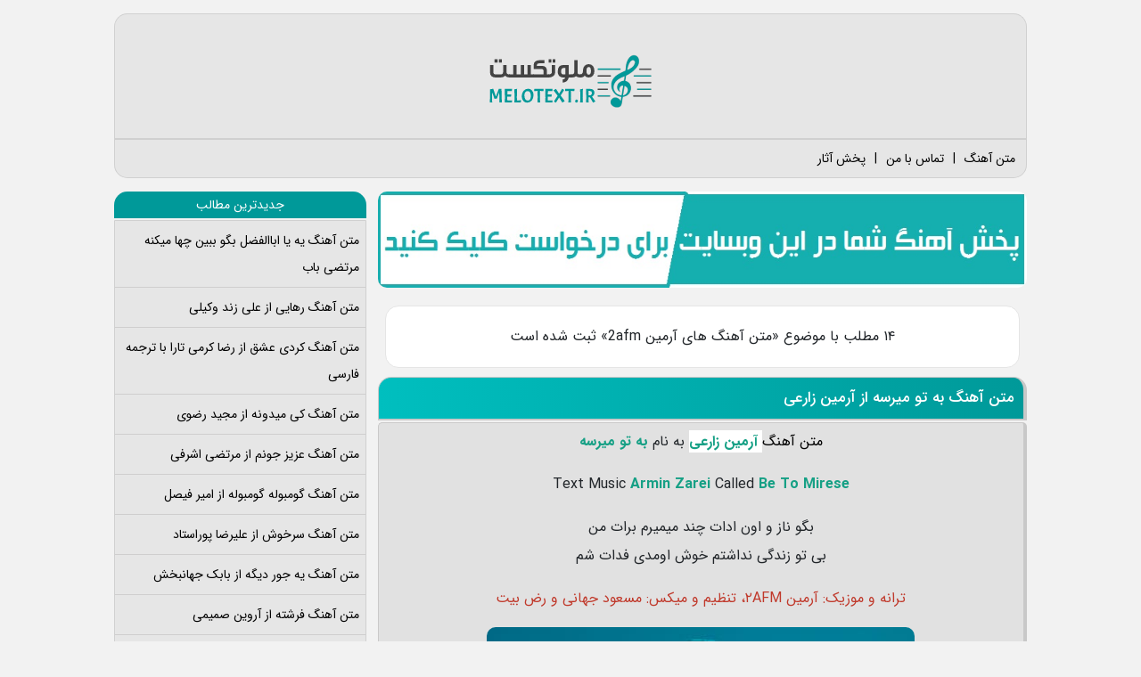

--- FILE ---
content_type: text/html; charset=utf-8
request_url: http://melotext.ir/category/%D9%85%D8%AA%D9%86-%D8%A2%D9%87%D9%86%DA%AF-%D9%87%D8%A7%DB%8C-%D8%A2%D8%B1%D9%85%DB%8C%D9%86-2afm/
body_size: 94716
content:
<!DOCTYPE html><html><head>
<script async src="https://www.googletagmanager.com/gtag/js?id=UA-135064620-1"></script>
<script>
window.dataLayer = window.dataLayer || [];
function gtag(){dataLayer.push(arguments);}
gtag('js', new Date());
gtag('config', 'UA-135064620-1');
</script>
<link rel="stylesheet" href="https://stackpath.bootstrapcdn.com/bootstrap/4.3.1/css/bootstrap.min.css" integrity="sha384-ggOyR0iXCbMQv3Xipma34MD+dH/1fQ784/j6cY/iJTQUOhcWr7x9JvoRxT2MZw1T" crossorigin="anonymous">
	<script>
	  (function(i,s,o,g,r,a,m){i['GoogleAnalyticsObject']=r;i[r]=i[r]||function(){
	  (i[r].q=i[r].q||[]).push(arguments)},i[r].l=1*new Date();a=s.createElement(o),
	  m=s.getElementsByTagName(o)[0];a.async=1;a.src=g;m.parentNode.insertBefore(a,m)
	  })(window,document,'script','https://www.google-analytics.com/analytics.js','ga');
	  ga('create', 'UA-82501833-1', 'auto');
	  ga('send', 'pageview', {'dimension1': '-EJfQuekbXo'});
	</script>
	<!-- Google tag (gtag.js) -->
	<script async src="https://www.googletagmanager.com/gtag/js?id=G-S6ECWNV881"></script>
	<script>
	  window.dataLayer = window.dataLayer || [];
	  function gtag(){dataLayer.push(arguments);}
	  gtag('js', new Date());
	  gtag('config', 'G-S6ECWNV881');
	</script>
	<meta name="keywords" content="متن آهنگ,تکست آهنگ,متن ترانه,بیوگرافی ترانه سرایان,ترانه,متن موسیقی,ملو تکست,تکست,تکست ترانه,شعر آهنک,متن آهنگ های آرمین 2afm">
	<meta name="description" content="۱۴ مطلب با موضوع «متن آهنگ های آرمین 2afm» ثبت شده است - ملوتکست منبع و مرجع تمامی متن آهنگ ها و تکست های معروف , آرشیو متن ترانه های ایرانی و خارجی همراه با لینک دانلود.">
	<meta http-equiv="Content-Type" content="text/html; charset=utf-8">
	<meta http-equiv="X-UA-Compatible" content="IE=edge">
	<meta name="robots" content="index, follow">
	<title>متن آهنگ های آرمین 2afm :: متن آهنگ</title>
	<link rel="alternate" type="application/rss+xml" href="/rss/category/%D9%85%D8%AA%D9%86-%D8%A2%D9%87%D9%86%DA%AF-%D9%87%D8%A7%DB%8C-%D8%A2%D8%B1%D9%85%DB%8C%D9%86-2afm/">
	<link rel="first" type="text/html" href="/category/%D9%85%D8%AA%D9%86-%D8%A2%D9%87%D9%86%DA%AF-%D9%87%D8%A7%DB%8C-%D8%A2%D8%B1%D9%85%DB%8C%D9%86-2afm/">
	<link rel="last" type="text/html" href="/category/%D9%85%D8%AA%D9%86-%D8%A2%D9%87%D9%86%DA%AF-%D9%87%D8%A7%DB%8C-%D8%A2%D8%B1%D9%85%DB%8C%D9%86-2afm/">
	<meta name="date" content="2025-04-28T07:14:58">
	<meta name="last-modified" content="2025-04-28T07:14:58">
	<meta http-equiv="last-modified" content="2025-04-28T07:14:58">
	<link rel="top" href="/">
	<meta name="generator" content="blog.ir">
<meta name="google-site-verification" content="RAK8I6kqfUE4r_MDJT8iMte1Cu77VexfmjoobBsdakM">
<meta name="theme-color" content="#00BDBF">
<meta content="width=device-width, initial-scale=1, maximum-scale=2" name="viewport">
<link rel="shortcut icon" href="http://bayanbox.ir/view/3239104695286312754/fav-3.png">
	<script>
		var constant = {
			stats: [['VIEW_STAT_POSTS_COUNT', ' مجموع مطالب', '6482'], ['VIEW_STAT_COMMENTS_COUNT', ' مجموع نظرات', '3700'], ['VIEW_STAT_BLOG_LIFE_TIME', ' عمر سایت', '2681 روز']],
			copyText : 'منبع: ملوتکست _ melotext.ir',
			LOGIN_LINK:"https://bayan.ir/service/blog/",
			REGISTER_LINK: "https://bayan.ir/register/"
		};
	</script>
	<script src="//blog.ir/media/script/blog.min.js?FY8fDg" charset="utf-8"></script>	<script>(function(){
    window._rb={id:'bl!-EJfQuekbXo', vi:'271affe51aa15f8ef8a0be0f3dad6a31', dh:'6cc2c86fc2ca0d75563c46392b592df0'};
    var s=document.createElement('script'),
        h=document.getElementsByTagName('script')[0];
    s.async="async";
    s.src='//radar.bayan.ir/rb.js?v=e2';
    h.parentNode.insertBefore(s,h);
}())</script>
<noscript><img src="//radar.bayan.ir/bl!-EJfQuekbXo/rb.gif?nos&vi=271affe51aa15f8ef8a0be0f3dad6a31&dh=6cc2c86fc2ca0d75563c46392b592df0&refx=" alt="" title="a" border="0"></noscript>
	<link href="//blog.ir/media/css/sharedrtl-blogs.css?fv2HUu" rel="stylesheet" type="text/css">
	<link href="/static/Ra2DoQZd1kY/86030360/style.css" rel="stylesheet" type="text/css">
<link href="//netdna.bootstrapcdn.com/font-awesome/4.2.0/css/font-awesome.min.css" rel="stylesheet">
</head><body><div id="wrp">
<div id="header">
<img class="logo" src="https://bayanbox.ir/view/1700923603914828578/melotext.png" alt="متن آهنگ ملوتکست">
</div>
<div id="menu">
<ul>
<li>
<a href="/" class="">متن آهنگ</a>
</li>
<li>
<a href="/page/%D8%AA%D9%85%D8%A7%D8%B3-%D8%A8%D8%A7-%D9%85%D9%86" class="">تماس با من</a>
</li>
<li>
<a href="/page/%D9%BE%D8%AE%D8%B4-%D8%A2%D8%AB%D8%A7%D8%B1" class="">پخش آثار</a>
</li>
</ul>
</div>
<div id="block-post">
<div class="post" id="fix-post"><a href="http://melotext.ir/page/%D9%BE%D8%AE%D8%B4-%D8%A2%D8%AB%D8%A7%D8%B1/"><img src="https://bayanbox.ir/download/3334331515598755227/melotext-release.jpg" alt="faaliat" width="100%" border-radius="5px"></a></div>
<div class="align">
<div class="messages">
<div class="cnt">
<h2>۱۴ مطلب با موضوع «متن آهنگ های آرمین 2afm» ثبت شده است</h2>
</div>
</div>
</div>
<div class="post">
<div class="post-title">
<h1><a href="/post/Text-Music-Armin-Zarei-Called-Be-To-Mirese">متن آهنگ به تو میرسه از آرمین زارعی</a></h1>
</div>
<div class="post-content">
<p style="text-align: center;"><a href="http://melotext.ir/category/%D9%85%D8%AA%D9%86-%D8%A2%D9%87%D9%86%DA%AF-%D9%87%D8%A7%DB%8C-%D8%A2%D8%B1%D9%85%DB%8C%D9%86-2afm/"><span style="color:#000000">متن آهنگ</span></a><span style="box-sizing:border-box"><span style="background-color:#ffffff"><a href="http://melotext.ir/category/%D9%85%D8%AA%D9%86-%D8%A2%D9%87%D9%86%DA%AF-%D9%87%D8%A7%DB%8C-%D8%A2%D8%B1%D9%85%DB%8C%D9%86-2afm/"><span style="color:#16a085;"> <font style="box-sizing:border-box"><span style="box-sizing:border-box"><span style="font-weight:bolder">آرمین زارعی</span></span></font></span></a></span></span> به نام<span style="color:#16a085;"> <b>به تو میرسه</b></span></p>
<p style="text-align: center;">Text Music <span style="color:#16a085;"><font style="box-sizing:border-box"><span style="box-sizing:border-box"><span style="font-weight:bolder">Armin Zarei</span></span></font></span> Called <span style="color:#16a085;"><strong>Be To Mirese</strong></span></p>
<p style="text-align: center;">ﺑﮕﻮ ﻧﺎز و اون ادات ﭼﻨﺪ ﻣﻴﻤﻴﺮم ﺑﺮات ﻣﻦ<br>ﺑﻰ ﺗﻮ زﻧﺪﮔﻰ ﻧﺪاﺷﺘﻢ ﺧﻮش اوﻣﺪی ﻓﺪات ﺷﻢ</p>
<p style="text-align: center;"><span style="color:#c0392b;">ترانه و موزیک: آرمین ۲AFM، تنظیم و میکس: مسعود جهانی و رض بیت</span></p>
<p style="text-align: center;"><img title="متن آهنگ به تو میرسه از آرمین زارعی" height="480" width="480" src="//bayanbox.ir/view/5490090494732583058/Armin-Zarei-Be-To-Mirese1.jpg"></p>
<div>
<p style="text-align: center;"></p></div>
<div class="read-more">
<a href="/post/Text-Music-Armin-Zarei-Called-Be-To-Mirese">متن آهنگ به تو میرسه از آرمین زارعی</a>
</div>
</div>
<div class="post-detail">
<div class="post-detail-left">
<ul>
<li>
<a href="/post/Text-Music-Armin-Zarei-Called-Be-To-Mirese#comments">۰ نظر</a>
</li>
</ul>
</div>
<div class="post-detail-right">
<ul>
</ul>
</div>
<div class="clear">
</div>
</div>
</div>
<div class="post">
<div class="post-title">
<h1><a href="/post/Text-Music-Armin-Zarei-Called-Shomare-Jadidam">متن آهنگ شماره جدیدم از آرمین 2afm</a></h1>
</div>
<div class="post-content">
<p style="text-align: center;"><a href="http://melotext.ir/category/%D9%85%D8%AA%D9%86-%D8%A2%D9%87%D9%86%DA%AF-%D9%87%D8%A7%DB%8C-%D8%A2%D8%B1%D9%85%DB%8C%D9%86-2afm/"><span style="color:#000000;">متن آهنگ</span></a><span style="box-sizing: border-box; background-color: rgb(255, 255, 255);"><a href="http://melotext.ir/category/%D9%85%D8%AA%D9%86-%D8%A2%D9%87%D9%86%DA%AF-%D9%87%D8%A7%DB%8C-%D8%A2%D8%B1%D9%85%DB%8C%D9%86-2afm/"> <font style="box-sizing: border-box;" color="#00bdbf"><span style="box-sizing: border-box; font-weight: bolder;">آرمین زارعی</span></font></a> به نام </span><span style="color:#00cccc;"><b>شماره جدیدم</b></span></p>
<p style="direction: ltr; text-align: center;">Text Music <font style="box-sizing: border-box;" color="#00bdbf"><span style="box-sizing: border-box; font-weight: bolder;">Armin Zarei</span></font> Called <span style="color:#00cccc;"><strong>Shomare Jadidam</strong></span></p>
<p style="text-align: center;">دوباره نصف شب خیره به در و دیوار<br>دوباره فکرت نگه داشته منو بیدار</p>
<p style="text-align: center"><span style="color:#ff0000;">ترانه و موزیک: آرمین تو ای اف ام، تنظیم: مسعود جهانی</span></p>
<p style="text-align: center;"><a target="_blank" href="//bayanbox.ir/info/1403598421093549454/Armin-Zareei-Shomare-Jadidam"><img style="width: 480px; height: 480px;" alt="متن آهنگ شماره جدیدم از آرمین 2afm" title="متن آهنگ شماره جدیدم از آرمین 2afm" src="//bayanbox.ir/view/1403598421093549454/Armin-Zareei-Shomare-Jadidam.jpg"></a></p>
<p style="text-align: center;"><strong>آهنگ آرمین 2afm شماره جدیدم</strong></p>
<div>
<p style="text-align: center;">برای مشاهده <strong><a href="http://melotext.ir/"><span style="color:#00cccc;">متن آهنگ</span></a></strong> به ادامه مطلب مراجعه بفرمایید</p>
<p style="text-align: center;"></p></div>
<div class="read-more">
<a href="/post/Text-Music-Armin-Zarei-Called-Shomare-Jadidam">متن آهنگ شماره جدیدم از آرمین 2afm</a>
</div>
</div>
<div class="post-detail">
<div class="post-detail-left">
<ul>
<li>
<a href="/post/Text-Music-Armin-Zarei-Called-Shomare-Jadidam#comments">۰ نظر</a>
</li>
</ul>
</div>
<div class="post-detail-right">
<ul>
</ul>
</div>
<div class="clear">
</div>
</div>
</div>
<div class="post">
<div class="post-title">
<h1><a href="/post/Text-Music-Armin-Zarei-Called-Dooset-Daram">متن آهنگ دوست دارم از آرمین 2afm</a></h1>
</div>
<div class="post-content">
<p style="text-align: center;"><a href="http://melotext.ir/category/%D9%85%D8%AA%D9%86-%D8%A2%D9%87%D9%86%DA%AF-%D9%87%D8%A7%DB%8C-%D8%A2%D8%B1%D9%85%DB%8C%D9%86-2afm/"><span style="color:#000000;">متن آهنگ</span></a><span style="box-sizing: border-box; background-color: rgb(255, 255, 255);"><a href="http://melotext.ir/category/%D9%85%D8%AA%D9%86-%D8%A2%D9%87%D9%86%DA%AF-%D9%87%D8%A7%DB%8C-%D8%A2%D8%B1%D9%85%DB%8C%D9%86-2afm/"> <font style="box-sizing: border-box;" color="#00bdbf"><span style="box-sizing: border-box; font-weight: bolder;">آرمین زارعی</span></font></a> به نام </span><span style="color:#00cccc;"> <b>دوست دارم</b></span></p>
<p style="text-align: center;">Text Music <font style="box-sizing: border-box;" color="#00bdbf"><span style="box-sizing: border-box; font-weight: bolder;">Armin Zarei</span></font> Called <span style="color:#00cccc;"><strong>Dooset Daram</strong></span></p>
<p style="text-align: center;">• دوست دارم ببین با تو چقدر خوبه حالم دوست دارم •<br>• من تو و این رابطمو حس خوب بهش دارم •<br>• آره من دوست دارم باید بگذره شب و روزت با من •<br>• من دوست دارم تو فقط حق داری زل بزنی تو چشما من •</p>
<p style="text-align: center"><span style="color:#ff0000;">موزیک : آرمین زارعی و اردلان , تنظیم و میکس و مسترینگ : مسعود جهانی</span></p>
<p style="text-align: center;"><img alt="متن آهنگ دوست دارم از آرمین 2afm" title="کاور آهنگ دوست دارم از آرمین 2afm" width="500" height="500" src="//bayanbox.ir/view/7330339785845139948/Armin-Zarei-Dooset-Daram-melotext.ir.jpg"></p>
<p style="text-align: center;"><strong>آهنگ آرمین 2afm دوست دارم</strong></p>
<div>
<p style="text-align: center;">برای مشاهده <strong><a href="http://melotext.ir/"><span style="color:#00cccc;">متن آهنگ</span></a></strong> به ادامه مطلب مراجعه بفرمایید</p>
<p style="text-align: center;"></p></div>
<div class="read-more">
<a href="/post/Text-Music-Armin-Zarei-Called-Dooset-Daram">متن آهنگ دوست دارم از آرمین 2afm</a>
</div>
</div>
<div class="post-detail">
<div class="post-detail-left">
<ul>
<li>
<a href="/post/Text-Music-Armin-Zarei-Called-Dooset-Daram#comments">۱ نظر</a>
</li>
</ul>
</div>
<div class="post-detail-right">
<ul>
</ul>
</div>
<div class="clear">
</div>
</div>
</div>
<div class="post">
<div class="post-title">
<h1><a href="/post/Text-Music-Armin-Zarei-Called-Na-Naro">متن آهنگ نه نرو از آرمین 2afm</a></h1>
</div>
<div class="post-content">
<p style="text-align: center;"><a href="http://melotext.ir/category/%D9%85%D8%AA%D9%86-%D8%A2%D9%87%D9%86%DA%AF-%D9%87%D8%A7%DB%8C-%D8%A2%D8%B1%D9%85%DB%8C%D9%86-2afm/"><span style="color:#000000;">متن آهنگ</span></a><span style="box-sizing: border-box; background-color: rgb(255, 255, 255);"><a href="http://melotext.ir/category/%D9%85%D8%AA%D9%86-%D8%A2%D9%87%D9%86%DA%AF-%D9%87%D8%A7%DB%8C-%D8%A2%D8%B1%D9%85%DB%8C%D9%86-2afm/"> <font style="box-sizing: border-box;" color="#00bdbf"><span style="box-sizing: border-box; font-weight: bolder;">آرمین زارعی</span></font></a> به نام <strong><font color="#00cccc">نه نرو</font></strong></span></p>
<p style="text-align: center;">Text Music <font style="box-sizing: border-box;" color="#00bdbf"><span style="box-sizing: border-box; font-weight: bolder;">Armin Zarei</span></font> Called <span style="color:#00cccc;"><strong>Na Naro</strong></span></p>
<p style="text-align: center;">🎸 نه نرو عزیزم من بدون مریضم 🎸<br>🎸 از غصه لبریزم تو اشکات نریزن 🎸</p>
<p style="text-align: center"><span style="color:#ff0000;">موزیک : آرمین زارعی , تنظیم : پویا فرامرزی ، میکس و مسترینگ : محمد فلاحی</span></p>
<p style="text-align: center;"><img alt="متن آهنگ نه نرو از آرمین 2afm" title="کاور آهنگ نه نرو از آرمین 2afm" width="500" height="500" src="//bayanbox.ir/view/4857939129403127012/Armin-Zarei-Na-Naro-melotext.ir.jpg"></p>
<p style="text-align: center;"><strong>آهنگ آرمین 2afm نه نرو</strong></p>
<div>
<p style="text-align: center;">برای مشاهده <strong><a href="http://melotext.ir/"><span style="color:#00cccc;">متن آهنگ</span></a></strong> به ادامه مطلب مراجعه بفرمایید</p>
<p style="text-align: center;"></p></div>
<div class="read-more">
<a href="/post/Text-Music-Armin-Zarei-Called-Na-Naro">متن آهنگ نه نرو از آرمین 2afm</a>
</div>
</div>
<div class="post-detail">
<div class="post-detail-left">
<ul>
<li>
<a href="/post/Text-Music-Armin-Zarei-Called-Na-Naro#comments">۰ نظر</a>
</li>
</ul>
</div>
<div class="post-detail-right">
<ul>
</ul>
</div>
<div class="clear">
</div>
</div>
</div>
<div class="post">
<div class="post-title">
<h1><a href="/post/Text-Music-Armin-Zarei-Called-Bezan-Ye-Zang">متن آهنگ بزن یه زنگ از آرمین 2afm</a></h1>
</div>
<div class="post-content">
<p style="text-align: center;"><a href="http://melotext.ir/category/%D9%85%D8%AA%D9%86-%D8%A2%D9%87%D9%86%DA%AF-%D9%87%D8%A7%DB%8C-%D8%A2%D8%B1%D9%85%DB%8C%D9%86-2afm/"><span style="color:#000000;">متن آهنگ</span></a><span style="box-sizing: border-box; background-color: rgb(255, 255, 255);"><a href="http://melotext.ir/category/%D9%85%D8%AA%D9%86-%D8%A2%D9%87%D9%86%DA%AF-%D9%87%D8%A7%DB%8C-%D8%A2%D8%B1%D9%85%DB%8C%D9%86-2afm/"> <font style="box-sizing: border-box;" color="#00bdbf"><span style="box-sizing: border-box; font-weight: bolder;">آرمین زارعی</span></font></a> به نام <strong><font color="#00cccc">بزن یه زنگ</font></strong></span></p>
<p style="text-align: center;">Text Music <font style="box-sizing: border-box;" color="#00bdbf"><span style="box-sizing: border-box; font-weight: bolder;">Armin Zarei</span></font> Called <span style="color:#00cccc;"><strong>Bezan Ye Zang</strong></span></p>
<p style="text-align: center;">🌸 بزن یه زنگ که هوا دو نفرس 🌸<br>🌸 حق نداری دیگه دور بشی حتی دو قدم از 🌸<br>🌸 منی که به خاطرت از بیخ و بن شدم 🌸<br>🌸 عوض منی که به هیچ قیمتی نه نمیدم تورم از دست 🌸</p>
<p style="text-align: center"><span style="color:#ff0000;">موزیک : آرمین زارعی , تنظیم و میکس و مسترینگ : مسعود جهانی</span></p>
<p style="text-align: center;"><img alt="متن آهنگ بزن یه زنگ از آرمین 2afm" title="کاور آهنگ بزن یه زنگ از آرمین 2afm" width="500" height="500" src="//bayanbox.ir/view/2993983245610126478/Armin-Zarei-Bezan-Ye-Zang-melotext.ir.jpg"></p>
<p style="text-align: center;"><strong>آهنگ آرمین 2afm بزن یه زنگ</strong></p>
<div>
<p style="text-align: center;">برای مشاهده <strong><a href="http://melotext.ir/"><span style="color:#00cccc;">متن آهنگ</span></a></strong> به ادامه مطلب مراجعه بفرمایید</p>
<p style="text-align: center;"></p></div>
<div class="read-more">
<a href="/post/Text-Music-Armin-Zarei-Called-Bezan-Ye-Zang">متن آهنگ بزن یه زنگ از آرمین 2afm</a>
</div>
</div>
<div class="post-detail">
<div class="post-detail-left">
<ul>
<li>
<a href="/post/Text-Music-Armin-Zarei-Called-Bezan-Ye-Zang#comments">۰ نظر</a>
</li>
</ul>
</div>
<div class="post-detail-right">
<ul>
</ul>
</div>
<div class="clear">
</div>
</div>
</div>
<div class="post">
<div class="post-title">
<h1><a href="/post/Text-Music-Armin-Zarei-Called-Naze-Shastam">متن آهنگ ناز شستم از آرمین 2afm</a></h1>
</div>
<div class="post-content">
<p style="text-align: center;"><a href="http://melotext.ir/category/%D9%85%D8%AA%D9%86-%D8%A2%D9%87%D9%86%DA%AF-%D9%87%D8%A7%DB%8C-%D8%A2%D8%B1%D9%85%DB%8C%D9%86-2afm/"><span style="color:#000000;">متن آهنگ</span></a><span style="box-sizing: border-box; background-color: rgb(255, 255, 255);"><a href="http://melotext.ir/category/%D9%85%D8%AA%D9%86-%D8%A2%D9%87%D9%86%DA%AF-%D9%87%D8%A7%DB%8C-%D8%A2%D8%B1%D9%85%DB%8C%D9%86-2afm/"> <font style="box-sizing: border-box;" color="#00bdbf"><span style="box-sizing: border-box; font-weight: bolder;">آرمین زارعی</span></font></a> به نام <strong><font color="#00cccc">ناز شستم</font></strong></span></p>
<p style="text-align: center;">Text Music <font style="box-sizing: border-box;" color="#00bdbf"><span style="box-sizing: border-box; font-weight: bolder;">Armin Zarei</span></font> Called <span style="color:#00cccc;"><strong>Naze Shastam</strong></span></p>
<p style="text-align: center;">❖من خستم سمتم نیا اصلا نباشی هستم برو چی میخوای از من ❖<br>❖من خستم سمتم نیا اصلا نمک نداشت دستم ولی خب باز ناز شستم ❖</p>
<p style="text-align: center;"><span style="color:#ff0000;">موزیک: آرمین زارعی, تنظیم و میکس و مسترینگ : مسعود جهانی </span></p>
<p style="text-align: center;"><img alt="متن آهنگ ناز شستم از آرمین زارعی" width="500" height="500" src="//bayanbox.ir/view/6226501930395020865/Armin-Zarei-melotext.ir.jpg"></p>
<p style="text-align: center;"><strong>آهنگ آرمین 2afm ناز شستم</strong></p>
<div>
<p style="text-align: center;">برای مشاهده <strong><a href="http://melotext.ir/"><span style="color:#00cccc;">متن آهنگ</span></a></strong> به ادامه مطلب مراجعه بفرمایید</p>
<p style="text-align: center;"></p></div>
<div class="read-more">
<a href="/post/Text-Music-Armin-Zarei-Called-Naze-Shastam">متن آهنگ ناز شستم از آرمین 2afm</a>
</div>
</div>
<div class="post-detail">
<div class="post-detail-left">
<ul>
<li>
<a href="/post/Text-Music-Armin-Zarei-Called-Naze-Shastam#comments">۰ نظر</a>
</li>
</ul>
</div>
<div class="post-detail-right">
<ul>
</ul>
</div>
<div class="clear">
</div>
</div>
</div>
<div class="post">
<div class="post-title">
<h1><a href="/post/Text-Music-Armin-Zarei-Called-Dobare-Bargard">متن آهنگ دوباره برگرد از آرمین 2afm</a></h1>
</div>
<div class="post-content">
<p style="text-align: center;"><a href="http://melotext.ir/category/%D9%85%D8%AA%D9%86-%D8%A2%D9%87%D9%86%DA%AF-%D9%87%D8%A7%DB%8C-%D8%A2%D8%B1%D9%85%DB%8C%D9%86-2afm/"><span style="color:#000000;">متن آهنگ</span></a><span style="box-sizing: border-box; background-color: rgb(255, 255, 255);"><a href="http://melotext.ir/category/%D9%85%D8%AA%D9%86-%D8%A2%D9%87%D9%86%DA%AF-%D9%87%D8%A7%DB%8C-%D8%A2%D8%B1%D9%85%DB%8C%D9%86-2afm/"> <font style="box-sizing: border-box;" color="#00bdbf"><span style="box-sizing: border-box; font-weight: bolder;">آرمین زارعی</span></font></a> به نام <strong><font color="#00cccc">دوباره برگرد</font></strong></span></p>
<p style="text-align: center;">Text Music <font style="box-sizing: border-box;" color="#00bdbf"><span style="box-sizing: border-box; font-weight: bolder;">Armin Zarei</span></font> Called <span style="color:#00cccc;"><strong>Dobare Bargard</strong></span></p>
<p style="text-align: center;"><span style="color:#8e44ad;">▼</span>دوباره برگرد بی تو نمیشه روزارو سر کرد<span style="color:#8e44ad;">▼</span><br><span style="color:#8e44ad;">▼</span>بیا دوباره برگرد آخه نبودت چشمامو تر کرد<span style="color:#8e44ad;">▼</span><br><span style="color:#8e44ad;">▼</span>دوباره برگرد تویی دلیل و مرهم هر درد<span style="color:#8e44ad;">▼</span><br><span style="color:#8e44ad;">▼</span>دوباره برگرد دیگه خستم از قرصای سردرد<span style="color:#8e44ad;">▼</span></p>
<p style="text-align: center;"><span style="color:#ff0000;">موزیک: آرمین ۲AFM, تنظیم: مسعود جهانی </span></p>
<p style="text-align: center;"><img alt="متن آهنگ دوباره برگرد از آرمین 2afm" title="کاور آهنگ دوباره برگرد از آرمین 2afm" width="500" height="500" src="//bayanbox.ir/view/5464552054182259798/Armin-Zarei-Dobare-Bargard-melotext.ir.jpg"></p>
<p style="text-align: center;"><strong>آهنگ آرمین 2afm دوباره برگرد</strong></p>
<div>
<p style="text-align: center;">برای مشاهده <strong><a href="http://melotext.ir/"><span style="color:#00cccc;">متن آهنگ</span></a></strong> به ادامه مطلب مراجعه بفرمایید</p>
<p style="text-align: center;"></p></div>
<div class="read-more">
<a href="/post/Text-Music-Armin-Zarei-Called-Dobare-Bargard">متن آهنگ دوباره برگرد از آرمین 2afm</a>
</div>
</div>
<div class="post-detail">
<div class="post-detail-left">
<ul>
<li>
<a href="/post/Text-Music-Armin-Zarei-Called-Dobare-Bargard#comments">۰ نظر</a>
</li>
</ul>
</div>
<div class="post-detail-right">
<ul>
</ul>
</div>
<div class="clear">
</div>
</div>
</div>
<div class="post">
<div class="post-title">
<h1><a href="/post/Text-Music-Armin-Zarei-Called-Aroom-Yavash">متن آهنگ آروم یواش از آرمین 2afm</a></h1>
</div>
<div class="post-content">
<p style="text-align: center;"><a href="http://melotext.ir/category/%D9%85%D8%AA%D9%86-%D8%A2%D9%87%D9%86%DA%AF-%D9%87%D8%A7%DB%8C-%D8%A2%D8%B1%D9%85%DB%8C%D9%86-2afm/"><span style="color:#000000;">متن آهنگ</span></a><span style="box-sizing: border-box; background-color: rgb(255, 255, 255);"><a href="http://melotext.ir/category/%D9%85%D8%AA%D9%86-%D8%A2%D9%87%D9%86%DA%AF-%D9%87%D8%A7%DB%8C-%D8%A2%D8%B1%D9%85%DB%8C%D9%86-2afm/"> <font style="box-sizing: border-box;" color="#00bdbf"><span style="box-sizing: border-box; font-weight: bolder;">آرمین زارعی</span></font></a> به نام <strong><font color="#00cccc">آروم یواش</font></strong></span></p>
<p style="text-align: center;">Text Music <font style="box-sizing: border-box;" color="#00bdbf"><span style="box-sizing: border-box; font-weight: bolder;">Armin Zarei</span></font> Called <span style="color:#00cccc;"><strong>Aroom Yavash</strong></span></p>
<p style="text-align: center;"><span style="color:#8e44ad;">▼</span>تکراری شدم براش واسم خیالی نیست<span style="color:#8e44ad;">▼</span><br><span style="color:#8e44ad;">▼</span>اگه دوسم نداشت واسم خیالی نیست<span style="color:#8e44ad;">▼</span><br><span style="color:#8e44ad;">▼</span>ناشکری نمیکنم بودن از من و تو داغونتراش<span style="color:#8e44ad;">▼</span><br><span style="color:#8e44ad;">▼</span>هرجا میری برو ولی بی معرفت آروم یواش<span style="color:#8e44ad;">▼</span></p>
<p style="text-align: center;"><img alt="متن آهنگ آروم یواش از آرمین 2afm" style="width: 500px; height: 500px;" src="//bayanbox.ir/view/6986954835224061203/Armin-2AFM-melotext.ir.jpg"></p>
<p style="text-align: center;"><strong>آهنگ آرمین 2afm آروم یواش</strong></p>
<div>
<p style="text-align: center;">برای مشاهده <strong><a href="http://melotext.ir/"><span style="color:#00cccc;">متن آهنگ</span></a></strong> به ادامه مطلب مراجعه بفرمایید</p>
<p style="text-align: center;"></p></div>
<div class="read-more">
<a href="/post/Text-Music-Armin-Zarei-Called-Aroom-Yavash">متن آهنگ آروم یواش از آرمین 2afm</a>
</div>
</div>
<div class="post-detail">
<div class="post-detail-left">
<ul>
<li>
<a href="/post/Text-Music-Armin-Zarei-Called-Aroom-Yavash#comments">۰ نظر</a>
</li>
</ul>
</div>
<div class="post-detail-right">
<ul>
</ul>
</div>
<div class="clear">
</div>
</div>
</div>
<div class="post">
<div class="post-title">
<h1><a href="/post/Text-Music-Armin-Zarei-Called-Begoo-Kojaei">متن آهنگ بگو کجایی از آرمین 2afm</a></h1>
</div>
<div class="post-content">
<p style="text-align: center;"><a href="http://melotext.ir/category/%D9%85%D8%AA%D9%86-%D8%A2%D9%87%D9%86%DA%AF-%D9%87%D8%A7%DB%8C-%D8%A2%D8%B1%D9%85%DB%8C%D9%86-2afm/"><span style="color:#000000;">متن آهنگ</span></a><span style="box-sizing: border-box; background-color: rgb(255, 255, 255);"><a href="http://melotext.ir/category/%D9%85%D8%AA%D9%86-%D8%A2%D9%87%D9%86%DA%AF-%D9%87%D8%A7%DB%8C-%D8%A2%D8%B1%D9%85%DB%8C%D9%86-2afm/"> <font style="box-sizing: border-box;" color="#00bdbf"><span style="box-sizing: border-box; font-weight: bolder;">آرمین زارعی</span></font></a> به نام <strong><font color="#00cccc">بگو کجایی</font></strong></span></p>
<p style="text-align: center;">Text Music <font style="box-sizing: border-box;" color="#00bdbf"><span style="box-sizing: border-box; font-weight: bolder;">Armin Zarei</span></font> Called <span style="color:#00cccc;"><strong>Begoo Kojaei</strong></span></p>
<p style="text-align: center;"><span style="color:#ff0000;">🌼</span>مگه بچه شدی تو چند سالته همش جر و بحث و بچه بازی کارته<span style="color:#ff0000;">🌼</span><br><span style="color:#ff0000;">🌼</span>دلم هنوز بی تابته هنوز نگران اون حالته<span style="color:#ff0000;">🌼</span></p>
<p style="text-align: center;"><span style="color:#ff0000;">موزیک: آرمین ۲AFM, تنظیم و میکس و مسترینگ : مسعود جهانی</span></p>
<p style="text-align: center;"><img alt="متن آهنگ بگو کجایی از آرمین 2afm" title="کاور آهنگ بگو کجایی از آرمین 2afm" style="width: 500px; height: 500px;" src="//bayanbox.ir/view/6949930600449718823/Armin-Zarei-Begoo-Kojaei-melotext.ir.jpg"></p>
<p style="text-align: center;"><strong>آهنگ آرمین 2afm بگو کجایی</strong></p>
<div>
<p style="text-align: center;">برای مشاهده <strong><a href="http://melotext.ir/"><span style="color:#00cccc;">متن آهنگ</span></a></strong> به ادامه مطلب مراجعه بفرمایید</p>
<p style="text-align: center;"></p></div>
<div class="read-more">
<a href="/post/Text-Music-Armin-Zarei-Called-Begoo-Kojaei">متن آهنگ بگو کجایی از آرمین 2afm</a>
</div>
</div>
<div class="post-detail">
<div class="post-detail-left">
<ul>
<li>
<a href="/post/Text-Music-Armin-Zarei-Called-Begoo-Kojaei#comments">۰ نظر</a>
</li>
</ul>
</div>
<div class="post-detail-right">
<ul>
</ul>
</div>
<div class="clear">
</div>
</div>
</div>
<div class="post">
<div class="post-title">
<h1><a href="/post/Text-Music-Armin-Zarei-Called-Nostalgia">متن آهنگ نوستالژی از آرمین 2afm</a></h1>
</div>
<div class="post-content">
<p style="text-align: center;"><a href="http://melotext.ir/category/%D9%85%D8%AA%D9%86-%D8%A2%D9%87%D9%86%DA%AF-%D9%87%D8%A7%DB%8C-%D8%A2%D8%B1%D9%85%DB%8C%D9%86-2afm/"><span style="color:#000000;">متن آهنگ</span></a><span style="box-sizing: border-box; background-color: rgb(255, 255, 255);"><a href="http://melotext.ir/category/%D9%85%D8%AA%D9%86-%D8%A2%D9%87%D9%86%DA%AF-%D9%87%D8%A7%DB%8C-%D8%A2%D8%B1%D9%85%DB%8C%D9%86-2afm/"> <font style="box-sizing: border-box;" color="#00bdbf"><span style="box-sizing: border-box; font-weight: bolder;">آرمین زارعی</span></font></a> به نام <strong><font color="#00cccc">نوستالژی</font></strong></span></p>
<p style="text-align: center;">Text Music <font style="box-sizing: border-box;" color="#00bdbf"><span style="box-sizing: border-box; font-weight: bolder;">Armin Zarei</span></font> Called <span style="color:#00cccc;"><strong>Nostalgia</strong></span></p>
<p style="text-align: center;"><span style="color:#ff0000;">🌼</span>من بی تو داغونم بیا و بکن آرومم<span style="color:#ff0000;">🌼</span><br><span style="color:#ff0000;">🌼</span>مگه کی بود جز من تو اون همه شرایط سختت کنارت راه اومد<span style="color:#ff0000;">🌼</span></p>
<p style="text-align: center;"><img alt="متن آهنگ نوستالژی از آرمین 2afm" title="کاور آهنگ نوستالژی از آرمین 2afm" width="500" height="500" src="//bayanbox.ir/view/551350463189378567/Armin-Zarei-Nostalgia-melotext.ir.jpg"></p>
<p style="text-align: center;"><strong>آهنگ آرمین 2afm نوستالژی</strong></p>
<div>
<p style="text-align: center;">برای مشاهده <strong><a href="http://melotext.ir/"><span style="color:#00cccc;">متن آهنگ</span></a></strong> به ادامه مطلب مراجعه بفرمایید</p>
<p style="text-align: center;"></p></div>
<div class="read-more">
<a href="/post/Text-Music-Armin-Zarei-Called-Nostalgia">متن آهنگ نوستالژی از آرمین 2afm</a>
</div>
</div>
<div class="post-detail">
<div class="post-detail-left">
<ul>
<li>
<a href="/post/Text-Music-Armin-Zarei-Called-Nostalgia#comments">۰ نظر</a>
</li>
</ul>
</div>
<div class="post-detail-right">
<ul>
</ul>
</div>
<div class="clear">
</div>
</div>
</div>
<div class="post">
<div class="post-title">
<h1><a href="/post/Text-Music-Armin-Zarei-Called-Boro-Barnagard">متن آهنگ برو برنگرد از آرمین 2afm</a></h1>
</div>
<div class="post-content">
<p style="text-align: center;"><a href="http://melotext.ir/category/%D9%85%D8%AA%D9%86-%D8%A2%D9%87%D9%86%DA%AF-%D9%87%D8%A7%DB%8C-%D8%A2%D8%B1%D9%85%DB%8C%D9%86-2afm/"><span style="color:#000000;">متن آهنگ</span></a><span style="box-sizing: border-box; background-color: rgb(255, 255, 255);"><a href="http://melotext.ir/category/%D9%85%D8%AA%D9%86-%D8%A2%D9%87%D9%86%DA%AF-%D9%87%D8%A7%DB%8C-%D8%A2%D8%B1%D9%85%DB%8C%D9%86-2afm/"> <font style="box-sizing: border-box;" color="#00bdbf"><span style="box-sizing: border-box; font-weight: bolder;">آرمین زارعی</span></font></a> به نام <font style="box-sizing: border-box;" color="#00cccc"><span style="box-sizing: border-box; font-weight: bolder;">برو برنگرد</span></font></span></p>
<p style="text-align: center;">Text Music <font style="box-sizing: border-box;" color="#00bdbf"><span style="box-sizing: border-box; font-weight: bolder;">Armin Zarei</span></font> Called <span style="color:#00cccc;"><strong>Boro Barnagard</strong></span></p>
<p style="text-align: center;"><span style="text-align: center;">💚</span>رفتنت چشامو تر نکرد برو برنگرد دور من نگرد<span style="text-align: center;">💙</span><br><span style="text-align: center;">💚</span>چه شبایی که تا صبح این دل وامونده بدون تو با غصه سر نکرد<span style="text-align: center;">💙</span></p>
<p style="text-align: center;"><img alt="متن آهنگ برو برنگرد از آرمین 2afm" title="کاور آهنگ برو برنگرد از آرمین 2afm" width="500" height="500" src="//bayanbox.ir/view/632238167482865419/Armin-Boro-Barnagard-melotext.ir.jpg"></p>
<p style="text-align: center;"><strong>آهنگ آرمین 2afm برو برنگرد</strong></p>
<div>
<p style="text-align: center;">برای مشاهده <strong><a href="http://melotext.ir/"><span style="color:#00cccc;">متن آهنگ</span></a></strong> به ادامه مطلب مراجعه بفرمایید</p>
<p style="text-align: center;"></p></div>
<div class="read-more">
<a href="/post/Text-Music-Armin-Zarei-Called-Boro-Barnagard">متن آهنگ برو برنگرد از آرمین 2afm</a>
</div>
</div>
<div class="post-detail">
<div class="post-detail-left">
<ul>
<li>
<a href="/post/Text-Music-Armin-Zarei-Called-Boro-Barnagard#comments">۱ نظر</a>
</li>
</ul>
</div>
<div class="post-detail-right">
<ul>
</ul>
</div>
<div class="clear">
</div>
</div>
</div>
<div class="post">
<div class="post-title">
<h1><a href="/post/Text-Music-Armin-Zarei-Called-Iran">متن آهنگ ایران از آرمین 2afm</a></h1>
</div>
<div class="post-content">
<p style="text-align: center;"><a href="http://melotext.ir/category/%D9%85%D8%AA%D9%86-%D8%A2%D9%87%D9%86%DA%AF-%D9%87%D8%A7%DB%8C-%D8%A2%D8%B1%D9%85%DB%8C%D9%86-2afm/"><span style="color:#000000;">متن آهنگ</span></a><span style="box-sizing: border-box; background-color: rgb(255, 255, 255);"><a href="http://melotext.ir/category/%D9%85%D8%AA%D9%86-%D8%A2%D9%87%D9%86%DA%AF-%D9%87%D8%A7%DB%8C-%D8%A2%D8%B1%D9%85%DB%8C%D9%86-2afm/"> <font style="box-sizing: border-box;" color="#00bdbf"><span style="box-sizing: border-box; font-weight: bolder;">آرمین زارعی</span></font></a> به نام <font style="box-sizing: border-box;" color="#00cccc"><span style="box-sizing: border-box; font-weight: bolder;">ایران</span></font></span></p>
<p style="text-align: center;">Text Music <font style="box-sizing: border-box;" color="#00bdbf"><span style="box-sizing: border-box; font-weight: bolder;">Armin Zarei</span></font> Called <font style="box-sizing: border-box;" color="#00cccc"><span style="box-sizing: border-box; font-weight: bolder;">Iran</span></font></p>
<p style="text-align: center;"><span style="text-align: center;">💚💙هی من و تو به هم وصلیم💚💙<br>💚💙الگوی هر نسلیم هی برنده تو هر تصمیم💚💙<br>💚💙هی قوی از بس تیم💚💙</span></p>
<p style="text-align: center;"><img alt="متن آهنگ ایران از آرمین 2afm" title="کاور آهنگ ایران از آرمین 2afm" width="500" height="500" src="//bayanbox.ir/view/3828397414446828892/Armin-Zarei-Iran-melotext.ir.jpg"></p>
<p style="text-align: center;"><strong>آهنگ آرمین 2afm ایران</strong></p>
<div>
<p style="text-align: center;">برای مشاهده <strong><a href="http://melotext.ir/"><span style="color:#00cccc;">متن آهنگ</span></a></strong> به ادامه مطلب مراجعه بفرمایید</p>
<p style="text-align: center;"></p></div>
<div class="read-more">
<a href="/post/Text-Music-Armin-Zarei-Called-Iran">متن آهنگ ایران از آرمین 2afm</a>
</div>
</div>
<div class="post-detail">
<div class="post-detail-left">
<ul>
<li>
<a href="/post/Text-Music-Armin-Zarei-Called-Iran#comments">۰ نظر</a>
</li>
</ul>
</div>
<div class="post-detail-right">
<ul>
</ul>
</div>
<div class="clear">
</div>
</div>
</div>
<div class="post">
<div class="post-title">
<h1><a href="/post/Text-Music-Armin-Zarei-Called-Raft">متن آهنگ رفت از آرمین 2afm</a></h1>
</div>
<div class="post-content">
<p style="text-align: center;"><a href="http://melotext.ir/category/%D9%85%D8%AA%D9%86-%D8%A2%D9%87%D9%86%DA%AF-%D9%87%D8%A7%DB%8C-%D8%A2%D8%B1%D9%85%DB%8C%D9%86-2afm/"><span style="color:#000000;">متن آهنگ</span></a><span style="box-sizing: border-box; background-color: rgb(255, 255, 255);"><a href="http://melotext.ir/category/%D9%85%D8%AA%D9%86-%D8%A2%D9%87%D9%86%DA%AF-%D9%87%D8%A7%DB%8C-%D8%A2%D8%B1%D9%85%DB%8C%D9%86-2afm/"><span style="color:#000000;"> </span><font style="box-sizing: border-box;" color="#00bdbf"><span style="box-sizing: border-box; font-weight: bolder;">آرمین زارعی</span></font></a> به نام <font style="box-sizing: border-box;" color="#00cccc"><span style="box-sizing: border-box; font-weight: bolder;">رفت</span></font></span></p>
<p style="text-align: center;">Text Music <font style="box-sizing: border-box;" color="#00bdbf"><span style="box-sizing: border-box; font-weight: bolder;">Armin Zarei</span></font> Called <font style="box-sizing: border-box;" color="#00cccc"><span style="box-sizing: border-box; font-weight: bolder;">Raft</span></font></p>
<p style="text-align: center;"><span style="text-align: center;">♩♪♬</span>رفت رفت رفت ، منو دوسم نداشت<span style="text-align: center;">♩♪♬</span><br><span style="text-align: center;">♩♪♬</span>رفت رفت رفت ، تعصب رو من نداشت<span style="text-align: center;">♩♪♬</span><br><span style="text-align: center;">♩♪♬</span>از دست رفت ، با اینکه میرفت جونم براش<span style="text-align: center;">♩♪♬</span><br><span style="text-align: center;">♩♪♬</span>رفت رفت رفت ، حتی یه یادگاری هم توو خونه ام نذاش<span style="text-align: center;">♩♪♬</span></p>
<p style="text-align: center;"><img alt="متن آهنگ رفت از آرمین 2afm" title="کاور آهنگ رفت از آرمین 2afm" width="500" height="500" src="//bayanbox.ir/view/8602783991221438963/Armin-Zarei-Raft-melotext.ir.jpg"></p>
<p style="text-align: center;"><strong>آهنگ آرمین 2afm رفت</strong></p>
<div>
<p style="text-align: center;">برای مشاهده <strong><a href="http://melotext.ir/"><span style="color:#00cccc;">متن آهنگ</span></a></strong> به ادامه مطلب مراجعه بفرمایید</p>
<p style="text-align: center;"></p></div>
<div class="read-more">
<a href="/post/Text-Music-Armin-Zarei-Called-Raft">متن آهنگ رفت از آرمین 2afm</a>
</div>
</div>
<div class="post-detail">
<div class="post-detail-left">
<ul>
<li>
<a href="/post/Text-Music-Armin-Zarei-Called-Raft#comments">۰ نظر</a>
</li>
</ul>
</div>
<div class="post-detail-right">
<ul>
</ul>
</div>
<div class="clear">
</div>
</div>
</div>
<div class="post">
<div class="post-title">
<h1><a href="/post/Text-Music-Armin-2afm-Called-Damesh-Garm">متن آهنگ دمش گرم از آرمین 2afm</a></h1>
</div>
<div class="post-content">
<p style="text-align: center;"><a href="http://melotext.ir/category/%D9%85%D8%AA%D9%86-%D8%A2%D9%87%D9%86%DA%AF-%D9%87%D8%A7%DB%8C-%D8%A2%D8%B1%D9%85%DB%8C%D9%86-2afm/"><span style="color:#000000;">متن آهنگ</span></a><span style="box-sizing: border-box; background-color: rgb(255, 255, 255);"><a href="http://melotext.ir/category/%D9%85%D8%AA%D9%86-%D8%A2%D9%87%D9%86%DA%AF-%D9%87%D8%A7%DB%8C-%D8%A2%D8%B1%D9%85%DB%8C%D9%86-2afm/"> <font style="box-sizing: border-box;" color="#00bdbf"><span style="box-sizing: border-box; font-weight: bolder;">آرمین 2afm</span></font></a> به نام <font style="box-sizing: border-box;" color="#00cccc"><span style="box-sizing: border-box; font-weight: bolder;">دمش گرم</span></font></span></p>
<p style="text-align: center;">Text Music <font style="box-sizing: border-box;" color="#00bdbf"><span style="box-sizing: border-box; font-weight: bolder;">Armin 2afm</span></font> Called <font style="box-sizing: border-box;" color="#00cccc"><span style="box-sizing: border-box; font-weight: bolder;">Damesh Garm</span></font></p>
<p style="text-align: center;"><span style="text-align: center;">♩♪♬</span>من بی تو خستم نه نمیتونم اصلاً<span style="text-align: center;">♩♪♬</span><br><span style="text-align: center;">♩♪♬</span>رسماً رو همه ی آدما چشامو بستم<span style="text-align: center;">♩♪♬</span><br><span style="text-align: center;">♩♪♬</span>من با تو هستم پس ترکم نکن اصلاً<span style="text-align: center;">♩♪♬</span><br><span style="text-align: center;">♩♪♬</span>نمیدونم چی شد که یهو دلخور شدی از من<span style="text-align: center;">♩♪♬</span></p>
<p style="text-align: center;"><img alt="متن آهنگ دمش گرم از آرمین 2afm " title="کاور آهنگ دمش گرم از آرمین 2afm " style="width: 500px; height: 500px;" src="//bayanbox.ir/view/5324948234624460448/Armin-2afm-Damesh-Garm-melotext.ir.jpg"></p>
<p style="text-align: center;"><strong>آهنگ آرمین 2afm دمش گرم</strong></p>
<div>
<p style="text-align: center;">برای مشاهده <strong><a href="http://melotext.ir/"><span style="color:#00cccc;">متن آهنگ</span></a></strong> به ادامه مطلب مراجعه بفرمایید</p>
<p style="text-align: center;"></p></div>
<div class="read-more">
<a href="/post/Text-Music-Armin-2afm-Called-Damesh-Garm">متن آهنگ دمش گرم از آرمین 2afm</a>
</div>
</div>
<div class="post-detail">
<div class="post-detail-left">
<ul>
<li>
<a href="/post/Text-Music-Armin-2afm-Called-Damesh-Garm#comments">۰ نظر</a>
</li>
</ul>
</div>
<div class="post-detail-right">
<ul>
</ul>
</div>
<div class="clear">
</div>
</div>
</div>
</div>
<div id="block-left">
<div class="left-box">
<div class="left-title">جدیدترین مطالب</div>
<div class="left-detail">
<ul>
<li>
<a href="/post/Text-Music-Morteza-Bab-Called-Ye-Ya-Abolfazl-Begoo" class="">متن آهنگ یه یا اباالفضل بگو ببین چها میکنه مرتضی باب</a>
</li>
<li>
<a href="/post/Text-Music-Ali-Zandvakili-Called-Rahaei" class="">متن آهنگ رهایی از علی زند وکیلی</a>
</li>
<li>
<a href="/post/Text-Music-Reza-Karamitara-Called-Eshgh" class="">متن آهنگ کردی عشق از رضا کرمی تارا با ترجمه فارسی</a>
</li>
<li>
<a href="/post/Text-Music-Majid-Razavi-Called-Ki-Midoone" class="">متن آهنگ کی میدونه از مجید رضوی</a>
</li>
<li>
<a href="/post/Text-Music-Morteza-Ashrafi-Called-Azize-Joonam" class="">متن آهنگ عزیز جونم از مرتضی اشرفی</a>
</li>
<li>
<a href="/post/Text-Music-Amir-Faisal-Called-Gomboole-Gomboole" class="">متن آهنگ گومبوله گومبوله از امیر فیصل</a>
</li>
<li>
<a href="/post/Text-Music-Alireza-Pourostad-Called-Sarkhosh" class="">متن آهنگ سرخوش از علیرضا پوراستاد</a>
</li>
<li>
<a href="/post/Text-Music-Babak-Jahanbakhsh-Called-Ye-Joore-Dige" class="">متن آهنگ یه جور دیگه از بابک جهانبخش</a>
</li>
<li>
<a href="/post/Text-Music-Arvin-samimi-Called-Fereshte" class="">متن آهنگ فرشته از آروین صمیمی</a>
</li>
<li>
<a href="/post/Text-Music-Ali-Akbar-Ghelich-Called-Javaher" class="">متن آهنگ جواهر از علی اکبر قلیچ</a>
</li>
</ul>
</div>
</div>
<div class="left-box">
<div class="left-title">موضوعات</div>
<div class="left-category">
<ul id="accordion" class="accordion">
<li class="">
<a href="/category/%D9%85%D8%AA%D9%86-%D8%A2%D9%87%D9%86%DA%AF/" class="">متن آهنگ</a>
</li>
<li class="">
<a href="/category/%D8%AF%D8%A7%D9%86%D9%84%D9%88%D8%AF-%D8%A2%D9%87%D9%86%DA%AF-%D9%87%D8%A7%DB%8C-%D8%AC%D8%AF%DB%8C%D8%AF/" class="">دانلود آهنگ های جدید</a>
</li>
<li class="">
<a href="/category/%D8%A8%DB%8C%D9%88%DA%AF%D8%B1%D8%A7%D9%81%DB%8C/" class="">بیوگرافی</a>
</li>
<li class="">
<a href="/category/%DA%A9%D8%AF-%D8%A2%D9%87%D9%86%DA%AF-%D9%BE%DB%8C%D8%B4%D9%88%D8%A7%D8%B2/" class="">کد آهنگ پیشواز</a>
<div class="link"><i class="fa fa-chevron-down"></i></div>
<ul class="submenu">

<li class="">
<a href="/category/%DA%A9%D8%AF-%D8%A2%D9%87%D9%86%DA%AF-%D9%BE%DB%8C%D8%B4%D9%88%D8%A7%D8%B2/%DA%A9%D8%AF-%D8%A2%D9%87%D9%86%DA%AF-%D9%BE%DB%8C%D8%B4%D9%88%D8%A7%D8%B2-%D8%A7%DB%8C%D8%B1%D8%A7%D9%86%D8%B3%D9%84/" class="">کد آهنگ پیشواز ایرانسل</a>
</li>
<li class="">
<a href="/category/%DA%A9%D8%AF-%D8%A2%D9%87%D9%86%DA%AF-%D9%BE%DB%8C%D8%B4%D9%88%D8%A7%D8%B2/%DA%A9%D8%AF-%D8%A2%D9%88%D8%A7%DB%8C-%D8%A7%D9%86%D8%AA%D8%B8%D8%A7%D8%B1-%D9%87%D9%85%D8%B1%D8%A7%D9%87-%D8%A7%D9%88%D9%84/" class="">کد آوای انتظار همراه اول</a>
</li>
<li class="">
<a href="/category/%DA%A9%D8%AF-%D8%A2%D9%87%D9%86%DA%AF-%D9%BE%DB%8C%D8%B4%D9%88%D8%A7%D8%B2/%DA%A9%D8%AF-%D8%B1%D8%A7%DB%8C%D9%86%D9%88%D8%A7%D8%B2-%D8%B1%D8%A7%DB%8C%D8%AA%D9%84/" class="">کد راینواز رایتل</a>
</li>
</ul>
</li>
<li class="">
<a href="/category/%D9%85%D8%AA%D9%86-%D8%A2%D9%87%D9%86%DA%AF-%D9%87%D8%A7%DB%8C-%D8%B3%D9%86%D8%AA%DB%8C/" class="">متن آهنگ های سنتی</a>
<div class="link"><i class="fa fa-chevron-down"></i></div>
<ul class="submenu">

<li class="">
<a href="/category/%D9%85%D8%AA%D9%86-%D8%A2%D9%87%D9%86%DA%AF-%D9%87%D8%A7%DB%8C-%D8%B3%D9%86%D8%AA%DB%8C/%D9%85%D8%AA%D9%86-%D8%A2%D9%87%D9%86%DA%AF-%D9%87%D8%A7%DB%8C-%D9%BE%D8%B1%D9%88%D8%A7%D8%B2-%D9%87%D9%85%D8%A7%DB%8C/" class="">متن آهنگ های پرواز همای</a>
</li>
<li class="">
<a href="/category/%D9%85%D8%AA%D9%86-%D8%A2%D9%87%D9%86%DA%AF-%D9%87%D8%A7%DB%8C-%D8%B3%D9%86%D8%AA%DB%8C/%D9%85%D8%AA%D9%86-%D8%A2%D9%87%D9%86%DA%AF-%D9%87%D8%A7%DB%8C-%D8%B3%D8%A7%D9%84%D8%A7%D8%B1-%D8%B9%D9%82%DB%8C%D9%84%DB%8C/" class="">متن آهنگ های سالار عقیلی</a>
</li>
<li class="">
<a href="/category/%D9%85%D8%AA%D9%86-%D8%A2%D9%87%D9%86%DA%AF-%D9%87%D8%A7%DB%8C-%D8%B3%D9%86%D8%AA%DB%8C/%D9%85%D8%AA%D9%86-%D8%A2%D9%87%D9%86%DA%AF-%D9%87%D8%A7%DB%8C-%D8%B4%D9%87%D8%B1%D8%A7%D9%85-%D9%86%D8%A7%D8%B8%D8%B1%DB%8C/" class="">متن آهنگ های شهرام ناظری</a>
</li>
<li class="">
<a href="/category/%D9%85%D8%AA%D9%86-%D8%A2%D9%87%D9%86%DA%AF-%D9%87%D8%A7%DB%8C-%D8%B3%D9%86%D8%AA%DB%8C/%D9%85%D8%AA%D9%86-%D8%A2%D9%87%D9%86%DA%AF-%D9%87%D8%A7%DB%8C-%D8%B9%D9%84%DB%8C%D8%B1%D8%B6%D8%A7-%D9%82%D8%B1%D8%A8%D8%A7%D9%86%DB%8C/" class="">متن آهنگ های علیرضا قربانی</a>
</li>
<li class="">
<a href="/category/%D9%85%D8%AA%D9%86-%D8%A2%D9%87%D9%86%DA%AF-%D9%87%D8%A7%DB%8C-%D8%B3%D9%86%D8%AA%DB%8C/%D9%85%D8%AA%D9%86-%D8%A2%D9%87%D9%86%DA%AF-%D9%87%D8%A7%DB%8C-%D8%B9%D9%84%DB%8C%D8%B1%D8%B6%D8%A7-%D8%A7%D9%81%D8%AA%D8%AE%D8%A7%D8%B1%DB%8C/" class="">متن آهنگ های علیرضا افتخاری</a>
</li>
<li class="">
<a href="/category/%D9%85%D8%AA%D9%86-%D8%A2%D9%87%D9%86%DA%AF-%D9%87%D8%A7%DB%8C-%D8%B3%D9%86%D8%AA%DB%8C/%D9%85%D8%AA%D9%86-%D8%A2%D9%87%D9%86%DA%AF-%D9%87%D8%A7%DB%8C-%D9%87%D9%85%D8%A7%DB%8C%D9%88%D9%86-%D8%B4%D8%AC%D8%B1%DB%8C%D8%A7%D9%86/" class="">متن آهنگ های همایون شجریان</a>
</li>
<li class="">
<a href="/category/%D9%85%D8%AA%D9%86-%D8%A2%D9%87%D9%86%DA%AF-%D9%87%D8%A7%DB%8C-%D8%B3%D9%86%D8%AA%DB%8C/%D9%85%D8%AA%D9%86-%D8%A2%D9%87%D9%86%DA%AF-%D9%87%D8%A7%DB%8C-%D9%85%D8%AD%D9%85%D8%AF%D8%B1%D8%B6%D8%A7-%D8%B4%D8%AC%D8%B1%DB%8C%D8%A7%D9%86/" class="">متن آهنگ های محمدرضا شجریان</a>
</li>
<li class="">
<a href="/category/%D9%85%D8%AA%D9%86-%D8%A2%D9%87%D9%86%DA%AF-%D9%87%D8%A7%DB%8C-%D8%B3%D9%86%D8%AA%DB%8C/%D9%85%D8%AA%D9%86-%D8%A2%D9%87%D9%86%DA%AF-%D9%87%D8%A7%DB%8C-%D8%AD%D8%B3%D8%A7%D9%85-%D8%A7%D9%84%D8%AF%DB%8C%D9%86-%D8%B3%D8%B1%D8%A7%D8%AC/" class="">متن آهنگ های حسام الدین سراج</a>
</li>
</ul>
</li>
<li class="">
<a href="/category/%D8%AA%D8%B1%D8%AC%D9%85%D9%87-%D8%A2%D9%87%D9%86%DA%AF/" class="">ترجمه آهنگ</a>
<div class="link"><i class="fa fa-chevron-down"></i></div>
<ul class="submenu">

<li class="">
<a href="/category/%D8%AA%D8%B1%D8%AC%D9%85%D9%87-%D8%A2%D9%87%D9%86%DA%AF/%D8%AA%D8%B1%D8%AC%D9%85%D9%87-%D8%A2%D9%87%D9%86%DA%AF-%D8%AE%D8%A7%D8%B1%D8%AC%DB%8C/" class="">ترجمه آهنگ خارجی</a>
</li>
<li class="">
<a href="/category/%D8%AA%D8%B1%D8%AC%D9%85%D9%87-%D8%A2%D9%87%D9%86%DA%AF/%D8%AA%D8%B1%D8%AC%D9%85%D9%87-%D8%A2%D9%87%D9%86%DA%AF-%D8%AA%D8%B1%DA%A9%DB%8C/" class="">ترجمه آهنگ ترکی</a>
</li>
<li class="">
<a href="/category/%D8%AA%D8%B1%D8%AC%D9%85%D9%87-%D8%A2%D9%87%D9%86%DA%AF/%D8%AA%D8%B1%D8%AC%D9%85%D9%87-%D8%A2%D9%87%D9%86%DA%AF-%DA%A9%D8%B1%D8%AF%DB%8C/" class="">ترجمه آهنگ کردی</a>
</li>
<li class="">
<a href="/category/%D8%AA%D8%B1%D8%AC%D9%85%D9%87-%D8%A2%D9%87%D9%86%DA%AF/%D8%AA%D8%B1%D8%AC%D9%85%D9%87-%D8%A2%D9%87%D9%86%DA%AF-%D8%B9%D8%B1%D8%A8%DB%8C/" class="">ترجمه آهنگ عربی</a>
</li>
<li class="">
<a href="/category/%D8%AA%D8%B1%D8%AC%D9%85%D9%87-%D8%A2%D9%87%D9%86%DA%AF/%D8%AA%D8%B1%D8%AC%D9%85%D9%87-%D8%A2%D9%87%D9%86%DA%AF-%D8%B4%D9%85%D8%A7%D9%84%DB%8C/" class="">ترجمه آهنگ شمالی</a>
</li>
<li class="">
<a href="/category/%D8%AA%D8%B1%D8%AC%D9%85%D9%87-%D8%A2%D9%87%D9%86%DA%AF/%D8%AA%D8%B1%D8%AC%D9%85%D9%87-%D8%A2%D9%87%D9%86%DA%AF-%D9%84%D8%B1%DB%8C/" class="">ترجمه آهنگ لری</a>
</li>
</ul>
</li>
<li class="">
<a href="/category/%D9%85%D8%AA%D9%86-%D9%86%D9%88%D8%A7%D9%87%D8%A7%DB%8C-%D9%85%D8%B0%D9%87%D8%A8%DB%8C/" class="">متن نواهای مذهبی</a>
<div class="link"><i class="fa fa-chevron-down"></i></div>
<ul class="submenu">

<li class="">
<a href="/category/%D9%85%D8%AA%D9%86-%D9%86%D9%88%D8%A7%D9%87%D8%A7%DB%8C-%D9%85%D8%B0%D9%87%D8%A8%DB%8C/%D9%85%D8%AA%D9%86-%D9%86%D9%88%D8%A7%D9%87%D8%A7%DB%8C-%D9%85%D8%B0%D9%87%D8%A8%DB%8C-%D9%85%D8%AD%D8%B1%D9%85/" class="">متن نواهای مذهبی محرم</a>
</li>
</ul>
</li>
<li class="">
<a href="/category/%D9%85%D8%AA%D9%86-%D8%A2%D9%87%D9%86%DA%AF-%D9%87%D8%A7%DB%8C-%D8%AD%D9%85%D8%A7%D8%B3%DB%8C/" class="">متن آهنگ های حماسی</a>
</li>
<li class="">
<a href="/category/%D9%85%D8%AA%D9%86-%D8%A2%D9%87%D9%86%DA%AF-%D9%87%D8%A7%DB%8C-%D8%A2%D9%85%DB%8C%D9%86/" class="">متن آهنگ های آمین</a>
</li>
<li class="">
<a href="/category/%D9%85%D8%AA%D9%86-%D8%A2%D9%87%D9%86%DA%AF-%D9%87%D8%A7%DB%8C-%D8%A7%DB%8C%D9%87%D8%A7%D9%85/" class="">متن آهنگ های ایهام</a>
</li>
<li class="">
<a href="/category/%D9%85%D8%AA%D9%86-%D8%A2%D9%87%D9%86%DA%AF-%D9%87%D8%A7%DB%8C-%D8%A7%D8%B4%D9%88%D8%A7%D9%86/" class="">متن آهنگ های اشوان</a>
</li>
<li class="">
<a href="/category/%D9%85%D8%AA%D9%86-%D8%A2%D9%87%D9%86%DA%AF-%D9%87%D8%A7%DB%8C-%D8%A7%D9%85%D9%88-%D8%A8%D8%A7%D9%86%D8%AF/" class="">متن آهنگ های امو باند</a>
</li>
<li class="">
<a href="/category/%D9%85%D8%AA%D9%86-%D8%A2%D9%87%D9%86%DA%AF-%D9%87%D8%A7%DB%8C-%D8%A7%DB%8C%D9%88%D8%A7%D9%86-%D8%A8%D9%86%D8%AF/" class="">متن آهنگ های ایوان بند</a>
</li>
<li class="">
<a href="/category/%D9%85%D8%AA%D9%86-%D8%A2%D9%87%D9%86%DA%AF-%D9%87%D8%A7%DB%8C-%D8%A2%D8%B5%D9%81-%D8%A2%D8%B1%DB%8C%D8%A7/" class="">متن آهنگ های آصف آریا</a>
</li>
<li class="">
<a href="/category/%D9%85%D8%AA%D9%86-%D8%A2%D9%87%D9%86%DA%AF-%D9%87%D8%A7%DB%8C-%D8%A7%D9%85%DB%8C%D9%86-%D9%82%D8%A8%D8%A7%D8%AF/" class="">متن آهنگ های امین قباد</a>
</li>
<li class="">
<a href="/category/%D9%85%D8%AA%D9%86-%D8%A2%D9%87%D9%86%DA%AF-%D9%87%D8%A7%DB%8C-%D8%A2%D8%B1%D8%B4%D8%A7%D9%88%DB%8C%D9%86/" class="">متن آهنگ های آرشاوین</a>
</li>
<li class="">
<a href="/category/%D9%85%D8%AA%D9%86-%D8%A2%D9%87%D9%86%DA%AF-%D9%87%D8%A7%DB%8C-%D8%A2%D8%B1%D9%85%DB%8C%D9%86-2afm/" class="selected">متن آهنگ های آرمین 2afm</a>
</li>
<li class="">
<a href="/category/%D9%85%D8%AA%D9%86-%D8%A2%D9%87%D9%86%DA%AF-%D9%87%D8%A7%DB%8C-%D8%A2%D8%B1%D9%88%D9%86-%D8%A7%D9%81%D8%B4%D8%A7%D8%B1/" class="">متن آهنگ های آرون افشار</a>
</li>
<li class="">
<a href="/category/%D9%85%D8%AA%D9%86-%D8%A2%D9%87%D9%86%DA%AF-%D9%87%D8%A7%DB%8C-%D8%A7%D9%85%DB%8C%D8%B1-%D8%B9%D9%84%DB%8C/" class="">متن آهنگ های امیر علی</a>
</li>
<li class="">
<a href="/category/%D9%85%D8%AA%D9%86-%D8%A2%D9%87%D9%86%DA%AF-%D9%87%D8%A7%DB%8C-%D8%A7%D9%85%DB%8C%D9%86-%D8%A8%D8%A7%D9%86%DB%8C/" class="">متن آهنگ های امین بانی</a>
</li>
<li class="">
<a href="/category/%D9%85%D8%AA%D9%86-%D8%A2%D9%87%D9%86%DA%AF-%D9%87%D8%A7%DB%8C-%D8%A7%D8%AD%D9%85%D8%AF-%D8%B3%D9%84%D9%88/" class="">متن آهنگ های احمد سلو</a>
</li>
<li class="">
<a href="/category/%D9%85%D8%AA%D9%86-%D8%A2%D9%87%D9%86%DA%AF-%D9%87%D8%A7%DB%8C-%D8%A7%D9%85%DB%8C%D8%AF-%D8%A2%D9%85%D8%B1%DB%8C/" class="">متن آهنگ های امید آمری</a>
</li>
<li class="">
<a href="/category/%D9%85%D8%AA%D9%86-%D8%A2%D9%87%D9%86%DA%AF-%D9%87%D8%A7%DB%8C-%D8%A7%D9%85%DB%8C%D8%AF-%D8%AC%D9%87%D8%A7%D9%86/" class="">متن آهنگ های امید جهان</a>
</li>
<li class="">
<a href="/category/%D9%85%D8%AA%D9%86-%D8%A2%D9%87%D9%86%DA%AF-%D9%87%D8%A7%DB%8C-%D8%A7%D9%85%DB%8C%D8%B1-%D8%AA%D8%A7%D8%AC%DB%8C%DA%A9/" class="">متن آهنگ های امیر تاجیک</a>
</li>
<li class="">
<a href="/category/%D9%85%D8%AA%D9%86-%D8%A2%D9%87%D9%86%DA%AF-%D9%87%D8%A7%DB%8C-%D8%A7%D9%85%DB%8C%D8%B1-%D8%B1%D8%B4%D9%88%D9%86%D8%AF/" class="">متن آهنگ های امیر رشوند</a>
</li>
<li class="">
<a href="/category/%D9%85%D8%AA%D9%86-%D8%A2%D9%87%D9%86%DA%AF-%D9%87%D8%A7%DB%8C-%D8%A7%D9%85%DB%8C%D8%B1-%D8%B9%D8%B8%DB%8C%D9%85%DB%8C/" class="">متن آهنگ های امیر عظیمی</a>
</li>
<li class="">
<a href="/category/%D9%85%D8%AA%D9%86-%D8%A2%D9%87%D9%86%DA%AF-%D9%87%D8%A7%DB%8C-%D8%A7%D9%85%DB%8C%D8%AF-%D8%AD%D8%A7%D8%AC%DB%8C%D9%84%DB%8C/" class="">متن آهنگ های امید حاجیلی</a>
</li>
<li class="">
<a href="/category/%D9%85%D8%AA%D9%86-%D8%A2%D9%87%D9%86%DA%AF-%D9%87%D8%A7%DB%8C-%D8%A7%D8%AD%D9%85%D8%AF-%D8%B5%D9%81%D8%A7%DB%8C%DB%8C/" class="">متن آهنگ های احمد صفایی</a>
</li>
<li class="">
<a href="/category/%D9%85%D8%AA%D9%86-%D8%A2%D9%87%D9%86%DA%AF-%D9%87%D8%A7%DB%8C-%D8%A7%DB%8C%D9%85%D8%A7%D9%86-%D8%BA%D9%84%D8%A7%D9%85%DB%8C/" class="">متن آهنگ های ایمان غلامی</a>
</li>
<li class="">
<a href="/category/%D9%85%D8%AA%D9%86-%D8%A2%D9%87%D9%86%DA%AF-%D9%87%D8%A7%DB%8C-%D8%A7%D9%85%DB%8C%D9%86-%D8%AD%D8%A8%DB%8C%D8%A8%DB%8C/" class="">متن آهنگ های امین حبیبی</a>
</li>
<li class="">
<a href="/category/%D9%85%D8%AA%D9%86-%D8%A2%D9%87%D9%86%DA%AF-%D9%87%D8%A7%DB%8C-%D8%A7%D8%AD%D9%85%D8%AF-%D8%B3%D8%B9%DB%8C%D8%AF%DB%8C/" class="">متن آهنگ های احمد سعیدی</a>
</li>
<li class="">
<a href="/category/%D9%85%D8%AA%D9%86-%D8%A2%D9%87%D9%86%DA%AF-%D9%87%D8%A7%DB%8C-%D8%A7%D9%85%DB%8C%D9%86-%D8%B1%D8%B3%D8%AA%D9%85%DB%8C/" class="">متن آهنگ های امین رستمی</a>
</li>
<li class="">
<a href="/category/%D9%85%D8%AA%D9%86-%D8%A2%D9%87%D9%86%DA%AF-%D9%87%D8%A7%DB%8C-%D8%A7%D9%81%D8%B4%DB%8C%D9%86-%D8%A2%D8%B0%D8%B1%DB%8C/" class="">متن آهنگ های افشین آذری</a>
</li>
<li class="">
<a href="/category/%D9%85%D8%AA%D9%86-%D8%A2%D9%87%D9%86%DA%AF-%D9%87%D8%A7%DB%8C-%D8%A7%D9%85%DB%8C%D8%B1%D8%B9%D9%84%DB%8C-%D8%A8%D9%87%D8%A7%D8%AF%D8%B1%DB%8C/" class="">متن آهنگ های امیرعلی بهادری</a>
</li>
<li class="">
<a href="/category/%D9%85%D8%AA%D9%86-%D8%A2%D9%87%D9%86%DA%AF-%D9%87%D8%A7%DB%8C-%D8%A7%D9%85%DB%8C%D8%B1-%D8%B9%D8%A8%D8%A7%D8%B3-%DA%AF%D9%84%D8%A7%D8%A8/" class="">متن آهنگ های امیر عباس گلاب</a>
</li>
<li class="">
<a href="/category/%D9%85%D8%AA%D9%86-%D8%A2%D9%87%D9%86%DA%AF-%D9%87%D8%A7%DB%8C-%D8%A7%D9%85%DB%8C%D8%B1%D8%AD%D8%B3%DB%8C%D9%86-%D8%A7%D9%81%D8%AA%D8%AE%D8%A7%D8%B1%DB%8C/" class="">متن آهنگ های امیرحسین افتخاری</a>
</li>
<li class="">
<a href="/category/%D9%85%D8%AA%D9%86-%D8%A2%D9%87%D9%86%DA%AF-%D9%87%D8%A7%DB%8C-%D8%A7%D8%AD%D8%B3%D8%A7%D9%86-%D8%AE%D9%88%D8%A7%D8%AC%D9%87-%D8%A7%D9%85%DB%8C%D8%B1%DB%8C/" class="">متن آهنگ های احسان خواجه امیری</a>
</li>
<li class="">
<a href="/category/%D9%85%D8%AA%D9%86-%D8%A2%D9%87%D9%86%DA%AF-%D9%87%D8%A7%DB%8C-%D8%A8%D8%A7%D8%B1%D8%A7%D8%AF/" class="">متن آهنگ های باراد</a>
</li>
<li class="">
<a href="/category/%D9%85%D8%AA%D9%86-%D8%A2%D9%87%D9%86%DA%AF-%D9%87%D8%A7%DB%8C-%D8%A8%D8%B1%D8%AF%DB%8C%D8%A7/" class="">متن آهنگ های بردیا</a>
</li>
<li class="">
<a href="/category/%D9%85%D8%AA%D9%86-%D8%A2%D9%87%D9%86%DA%AF-%D9%87%D8%A7%DB%8C-%D8%A8%D8%A7%D8%A8%DA%A9-%D9%85%D8%A7%D9%81%DB%8C/" class="">متن آهنگ های بابک مافی</a>
</li>
<li class="">
<a href="/category/%D9%85%D8%AA%D9%86-%D8%A2%D9%87%D9%86%DA%AF-%D9%87%D8%A7%DB%8C-%D8%A8%D9%87%D9%86%D8%A7%D9%85-%D8%A8%D8%A7%D9%86%DB%8C/" class="">متن آهنگ های بهنام بانی</a>
</li>
<li class="">
<a href="/category/%D9%85%D8%AA%D9%86-%D8%A2%D9%87%D9%86%DA%AF-%D9%87%D8%A7%DB%8C-%D8%A8%D9%87%D9%86%D8%A7%D9%85-%D8%B5%D9%81%D9%88%DB%8C/" class="">متن آهنگ های بهنام صفوی</a>
</li>
<li class="">
<a href="/category/%D9%85%D8%AA%D9%86-%D8%A2%D9%87%D9%86%DA%AF-%D9%87%D8%A7%DB%8C-%D8%A8%D9%86%DB%8C%D8%A7%D9%85%DB%8C%D9%86-%D8%A8%D9%87%D8%A7%D8%AF%D8%B1%DB%8C/" class="">متن آهنگ های بنیامین بهادری</a>
</li>
<li class="">
<a href="/category/%D9%85%D8%AA%D9%86-%D8%A2%D9%87%D9%86%DA%AF-%D9%87%D8%A7%DB%8C-%D8%A8%D8%A7%D8%A8%DA%A9-%D8%AC%D9%87%D8%A7%D9%86%D8%A8%D8%AE%D8%B4/" class="">متن آهنگ های بابک جهانبخش</a>
</li>
<li class="">
<a href="/category/%D9%85%D8%AA%D9%86-%D8%A2%D9%87%D9%86%DA%AF-%D9%87%D8%A7%DB%8C-%D9%BE%D8%A7%D9%84%D8%AA/" class="">متن آهنگ های پالت</a>
</li>
<li class="">
<a href="/category/%D9%85%D8%AA%D9%86-%D8%A2%D9%87%D9%86%DA%AF-%D9%87%D8%A7%DB%8C-%D9%BE%D8%A7%D8%B2%D9%84-%D8%A8%D8%A7%D9%86%D8%AF/" class="">متن آهنگ های پازل باند</a>
</li>
<li class="">
<a href="/category/%D9%85%D8%AA%D9%86-%D8%A2%D9%87%D9%86%DA%AF-%D9%87%D8%A7%DB%8C-%D9%BE%D9%88%DB%8C%D8%A7-%D8%A8%DB%8C%D8%A7%D8%AA%DB%8C/" class="">متن آهنگ های پویا بیاتی</a>
</li>
<li class="">
<a href="/category/%D9%85%D8%AA%D9%86-%D8%A2%D9%87%D9%86%DA%AF-%D9%87%D8%A7%DB%8C-%D9%BE%D8%AF%D8%B1%D8%A7%D9%85-%D9%BE%D8%A7%D9%84%DB%8C%D8%B2/" class="">متن آهنگ های پدرام پالیز</a>
</li>
<li class="">
<a href="/category/%D9%85%D8%AA%D9%86-%D8%A2%D9%87%D9%86%DA%AF-%D9%87%D8%A7%DB%8C-%DA%86%D8%A7%D8%B1%D8%AA%D8%A7%D8%B1/" class="">متن آهنگ های چارتار</a>
</li>
<li class="">
<a href="/category/%D9%85%D8%AA%D9%86-%D8%A2%D9%87%D9%86%DA%AF-%D9%87%D8%A7%DB%8C-%D8%AD%D8%A7%D9%85%D8%AF-%D9%BE%D9%87%D9%84%D8%A7%D9%86/" class="">متن آهنگ های حامد پهلان</a>
</li>
<li class="">
<a href="/category/%D9%85%D8%AA%D9%86-%D8%A2%D9%87%D9%86%DA%AF-%D9%87%D8%A7%DB%8C-%D8%AD%D8%A7%D9%85%D8%AF-%D8%B2%D9%85%D8%A7%D9%86%DB%8C/" class="">متن آهنگ های حامد زمانی</a>
</li>
<li class="">
<a href="/category/%D9%85%D8%AA%D9%86-%D8%A2%D9%87%D9%86%DA%AF-%D9%87%D8%A7%DB%8C-%D8%AD%D9%85%DB%8C%D8%AF-%D8%B5%D9%81%D8%AA/" class="">متن آهنگ های حمید صفت</a>
</li>
<li class="">
<a href="/category/%D9%85%D8%AA%D9%86-%D8%A2%D9%87%D9%86%DA%AF-%D9%87%D8%A7%DB%8C-%D8%AD%D9%85%DB%8C%D8%AF-%D9%87%DB%8C%D8%B1%D8%A7%D8%AF/" class="">متن آهنگ های حمید هیراد</a>
</li>
<li class="">
<a href="/category/%D9%85%D8%AA%D9%86-%D8%A2%D9%87%D9%86%DA%AF-%D9%87%D8%A7%DB%8C-%D8%AD%D8%A7%D9%85%D8%AF-%D9%87%D9%85%D8%A7%DB%8C%D9%88%D9%86/" class="">متن آهنگ های حامد همایون</a>
</li>
<li class="">
<a href="/category/%D9%85%D8%AA%D9%86-%D8%A2%D9%87%D9%86%DA%AF-%D9%87%D8%A7%DB%8C-%D8%AD%D9%85%DB%8C%D8%AF-%D8%A7%D8%B5%D8%BA%D8%B1%DB%8C/" class="">متن آهنگ های حمید اصغری</a>
</li>
<li class="">
<a href="/category/%D9%85%D8%AA%D9%86-%D8%A2%D9%87%D9%86%DA%AF-%D9%87%D8%A7%DB%8C-%D8%AD%D8%A7%D9%85%D8%AF-%D8%A8%D8%B1%D8%A7%D8%AF%D8%B1%D8%A7%D9%86/" class="">متن آهنگ های حامد برادران</a>
</li>
<li class="">
<a href="/category/%D9%85%D8%AA%D9%86-%D8%A2%D9%87%D9%86%DA%AF-%D9%87%D8%A7%DB%8C-%D8%AD%D8%A7%D9%85%D8%AF-%D9%85%D8%AD%D8%B6%D8%B1%D9%86%DB%8C%D8%A7/" class="">متن آهنگ های حامد محضرنیا</a>
</li>
<li class="">
<a href="/category/%D9%85%D8%AA%D9%86-%D8%A2%D9%87%D9%86%DA%AF-%D9%87%D8%A7%DB%8C-%D8%AD%D9%85%DB%8C%D8%AF-%D8%B9%D8%B3%DA%A9%D8%B1%DB%8C/" class="">متن آهنگ های حمید عسکری</a>
</li>
<li class="">
<a href="/category/%D9%85%D8%AA%D9%86-%D8%A2%D9%87%D9%86%DA%AF-%D9%87%D8%A7%DB%8C-%D8%AD%D8%B3%DB%8C%D9%86-%D8%AA%D9%88%DA%A9%D9%84%DB%8C/" class="">متن آهنگ های حسین توکلی</a>
</li>
<li class="">
<a href="/category/%D9%85%D8%AA%D9%86-%D8%A2%D9%87%D9%86%DA%AF-%D9%87%D8%A7%DB%8C-%D8%AD%D8%B3%DB%8C%D9%86-%D9%85%D9%86%D8%AA%D8%B8%D8%B1%DB%8C/" class="">متن آهنگ های حسین منتظری</a>
</li>
<li class="">
<a href="/category/%D9%85%D8%AA%D9%86-%D8%A2%D9%87%D9%86%DA%AF-%D9%87%D8%A7%DB%8C-%D8%AD%D8%B3%DB%8C%D9%86-%D8%B3%D9%84%DB%8C%D9%85%D8%A7%D9%86%DB%8C/" class="">متن آهنگ های حسین سلیمانی</a>
</li>
<li class="">
<a href="/category/%D9%85%D8%AA%D9%86-%D8%A2%D9%87%D9%86%DA%AF-%D9%87%D8%A7%DB%8C-%D8%AD%D8%AC%D8%AA-%D8%A7%D8%B4%D8%B1%D9%81-%D8%B2%D8%A7%D8%AF%D9%87/" class="">متن آهنگ های حجت اشرف زاده</a>
</li>
<li class="">
<a href="/category/%D9%85%D8%AA%D9%86-%D8%A2%D9%87%D9%86%DA%AF-%D9%87%D8%A7%DB%8C-%D8%AE%D8%B4%D8%A7%DB%8C%D8%A7%D8%B1-%D8%A7%D8%B9%D8%AA%D9%85%D8%A7%D8%AF%DB%8C/" class="">متن آهنگ های خشایار اعتمادی</a>
</li>
<li class="">
<a href="/category/%D9%85%D8%AA%D9%86-%D8%A2%D9%87%D9%86%DA%AF-%D9%87%D8%A7%DB%8C-%D8%AF%D8%A7%D9%86%D9%88%D8%B4/" class="">متن آهنگ های دانوش</a>
</li>
<li class="">
<a href="/category/%D9%85%D8%AA%D9%86-%D8%A2%D9%87%D9%86%DA%AF-%D9%87%D8%A7%DB%8C-%D8%AF%D8%A7%D9%84-%D8%A8%D9%86%D8%AF/" class="">متن آهنگ های دال بند</a>
</li>
<li class="">
<a href="/category/%D9%85%D8%AA%D9%86-%D8%A2%D9%87%D9%86%DA%AF-%D9%87%D8%A7%DB%8C-%D8%AF%D9%86%DA%AF-%D8%B4%D9%88/" class="">متن آهنگ های دنگ شو</a>
</li>
<li class="">
<a href="/category/%D9%85%D8%AA%D9%86-%D8%A2%D9%87%D9%86%DA%AF-%D9%87%D8%A7%DB%8C-%D8%AF%D8%A7%D9%86%DB%8C%D8%A7%D9%84-%D9%87%D9%86%D8%AF%DB%8C%D8%A7%D9%86%DB%8C/" class="">متن آهنگ های دانیال هندیانی</a>
</li>
<li class="">
<a href="/category/%D9%85%D8%AA%D9%86-%D8%A2%D9%87%D9%86%DA%AF-%D9%87%D8%A7%DB%8C-%D8%B1%D8%A7%D8%BA%D8%A8/" class="">متن آهنگ های راغب</a>
</li>
<li class="">
<a href="/category/%D9%85%D8%AA%D9%86-%D8%A2%D9%87%D9%86%DA%AF-%D9%87%D8%A7%DB%8C-%D8%B1%D8%B6%D8%A7-%D8%B1%D8%A7%D9%85%DB%8C%D8%A7%D8%B1/" class="">متن آهنگ های رضا رامیار</a>
</li>
<li class="">
<a href="/category/%D9%85%D8%AA%D9%86-%D8%A2%D9%87%D9%86%DA%AF-%D9%87%D8%A7%DB%8C-%D8%B1%D8%B6%D8%A7-%D8%A8%D9%87%D8%B1%D8%A7%D9%85/" class="">متن آهنگ های رضا بهرام</a>
</li>
<li class="">
<a href="/category/%D9%85%D8%AA%D9%86-%D8%A2%D9%87%D9%86%DA%AF-%D9%87%D8%A7%DB%8C-%D8%B1%D8%B6%D8%A7-%D8%B4%DB%8C%D8%B1%DB%8C/" class="">متن آهنگ های رضا شیری</a>
</li>
<li class="">
<a href="/category/%D9%85%D8%AA%D9%86-%D8%A2%D9%87%D9%86%DA%AF-%D9%87%D8%A7%DB%8C-%D8%B1%D8%B6%D8%A7-%DB%8C%D8%B2%D8%AF%D8%A7%D9%86%DB%8C/" class="">متن آهنگ های رضا یزدانی</a>
</li>
<li class="">
<a href="/category/%D9%85%D8%AA%D9%86-%D8%A2%D9%87%D9%86%DA%AF-%D9%87%D8%A7%DB%8C-%D8%B1%D8%B6%D8%A7-%D8%B5%D8%A7%D8%AF%D9%82%DB%8C/" class="">متن آهنگ های رضا صادقی</a>
</li>
<li class="">
<a href="/category/%D9%85%D8%AA%D9%86-%D8%A2%D9%87%D9%86%DA%AF-%D9%87%D8%A7%DB%8C-%D8%B1%D9%88%D8%B2%D8%A8%D9%87-%D8%A8%D9%85%D8%A7%D9%86%DB%8C/" class="">متن آهنگ های روزبه بمانی</a>
</li>
<li class="">
<a href="/category/%D9%85%D8%AA%D9%86-%D8%A2%D9%87%D9%86%DA%AF-%D9%87%D8%A7%DB%8C-%D8%B1%D8%B3%D8%AA%D8%A7%DA%A9-%D8%AD%D9%84%D8%A7%D8%AC/" class="">متن آهنگ های رستاک حلاج</a>
</li>
<li class="">
<a href="/category/%D9%85%D8%AA%D9%86-%D8%A2%D9%87%D9%86%DA%AF-%D9%87%D8%A7%DB%8C-%D8%B1%D8%B6%D8%A7-%D9%85%D9%84%DA%A9-%D8%B2%D8%A7%D8%AF%D9%87/" class="">متن آهنگ های رضا ملک زاده</a>
</li>
<li class="">
<a href="/category/%D9%85%D8%AA%D9%86-%D8%A2%D9%87%D9%86%DA%AF-%D9%87%D8%A7%DB%8C-%D8%B1%D8%A7%D9%85%DB%8C%D9%86-%D8%A8%DB%8C-%D8%A8%D8%A7%DA%A9/" class="">متن آهنگ های رامین بی باک</a>
</li>
<li class="">
<a href="/category/%D9%85%D8%AA%D9%86-%D8%A2%D9%87%D9%86%DA%AF-%D9%87%D8%A7%DB%8C-%D8%B1%D9%88%D8%B2%D8%A8%D9%87-%D9%86%D8%B9%D9%85%D8%AA-%D8%A7%D9%84%D9%87%DB%8C/" class="">متن آهنگ های روزبه نعمت الهی</a>
</li>
<li class="">
<a href="/category/%D9%85%D8%AA%D9%86-%D8%A2%D9%87%D9%86%DA%AF-%D9%87%D8%A7%DB%8C-%D8%B2%D8%A7%D9%86%DB%8C%D8%A7%D8%B1-%D8%AE%D8%B3%D8%B1%D9%88%DB%8C/" class="">متن آهنگ های زانیار خسروی</a>
</li>
<li class="">
<a href="/category/%D9%85%D8%AA%D9%86-%D8%A2%D9%87%D9%86%DA%AF-%D9%87%D8%A7%DB%8C-%D8%B3%D9%88%D9%86-%D8%A8%D8%A7%D9%86%D8%AF/" class="">متن آهنگ های سون باند</a>
</li>
<li class="">
<a href="/category/%D9%85%D8%AA%D9%86-%D8%A2%D9%87%D9%86%DA%AF-%D9%87%D8%A7%DB%8C-%D8%B3%D8%B9%DB%8C%D8%AF-%D8%B9%D8%B1%D8%A8/" class="">متن آهنگ های سعید عرب</a>
</li>
<li class="">
<a href="/category/%D9%85%D8%AA%D9%86-%D8%A2%D9%87%D9%86%DA%AF-%D9%87%D8%A7%DB%8C-%D8%B3%DB%8C%D9%86%D8%A7-%D8%AD%D8%AC%D8%A7%D8%B2%DB%8C/" class="">متن آهنگ های سینا حجازی</a>
</li>
<li class="">
<a href="/category/%D9%85%D8%AA%D9%86-%D8%A2%D9%87%D9%86%DA%AF-%D9%87%D8%A7%DB%8C-%D8%B3%D9%87%DB%8C%D9%84-%D8%AC%D8%A7%D9%85%DB%8C/" class="">متن آهنگ های سهیل جامی</a>
</li>
<li class="">
<a href="/category/%D9%85%D8%AA%D9%86-%D8%A2%D9%87%D9%86%DA%AF-%D9%87%D8%A7%DB%8C-%D8%B3%DB%8C%D9%86%D8%A7-%D8%B3%D8%B1%D9%84%DA%A9/" class="">متن آهنگ های سینا سرلک</a>
</li>
<li class="">
<a href="/category/%D9%85%D8%AA%D9%86-%D8%A2%D9%87%D9%86%DA%AF-%D9%87%D8%A7%DB%8C-%D8%B3%DB%8C%D9%86%D8%A7-%D9%BE%D8%A7%D8%B1%D8%B3%DB%8C%D8%A7%D9%86/" class="">متن آهنگ های سینا پارسیان</a>
</li>
<li class="">
<a href="/category/%D9%85%D8%AA%D9%86-%D8%A2%D9%87%D9%86%DA%AF-%D9%87%D8%A7%DB%8C-%D8%B3%D9%87%D8%B1%D8%A7%D8%A8-%D9%BE%D8%A7%DA%A9%D8%B2%D8%A7%D8%AF/" class="">متن آهنگ های سهراب پاکزاد</a>
</li>
<li class="">
<a href="/category/%D9%85%D8%AA%D9%86-%D8%A2%D9%87%D9%86%DA%AF-%D9%87%D8%A7%DB%8C-%D8%B3%D8%B9%DB%8C%D8%AF-%D8%B4%D9%87%D8%B1%D9%88%D8%B2/" class="">متن آهنگ های سعید شهروز</a>
</li>
<li class="">
<a href="/category/%D9%85%D8%AA%D9%86-%D8%A2%D9%87%D9%86%DA%AF-%D9%87%D8%A7%DB%8C-%D8%B3%D8%B9%DB%8C%D8%AF-%D9%85%D8%AF%D8%B1%D8%B3/" class="">متن آهنگ های سعید مدرس</a>
</li>
<li class="">
<a href="/category/%D9%85%D8%AA%D9%86-%D8%A2%D9%87%D9%86%DA%AF-%D9%87%D8%A7%DB%8C-%D8%B3%D8%B1%D9%88%D8%B4-%D9%87%D8%A7%D9%85%D9%88%D9%86/" class="">متن آهنگ های سروش هامون</a>
</li>
<li class="">
<a href="/category/%D9%85%D8%AA%D9%86-%D8%A2%D9%87%D9%86%DA%AF-%D9%87%D8%A7%DB%8C-%D8%B3%D9%87%DB%8C%D9%84-%D8%B1%D8%AD%D9%85%D8%A7%D9%86%DB%8C/" class="">متن آهنگ های سهیل رحمانی</a>
</li>
<li class="">
<a href="/category/%D9%85%D8%AA%D9%86-%D8%A2%D9%87%D9%86%DA%AF-%D9%87%D8%A7%DB%8C-%D8%B3%D8%A7%D9%85%D8%A7%D9%86-%D8%AC%D9%84%DB%8C%D9%84%DB%8C/" class="">متن آهنگ های سامان جلیلی</a>
</li>
<li class="">
<a href="/category/%D9%85%D8%AA%D9%86-%D8%A2%D9%87%D9%86%DA%AF-%D9%87%D8%A7%DB%8C-%D8%B3%DB%8C%D9%86%D8%A7-%D8%AF%D8%B1%D8%AE%D8%B4%D9%86%D8%AF%D9%87/" class="">متن آهنگ های سینا درخشنده</a>
</li>
<li class="">
<a href="/category/%D9%85%D8%AA%D9%86-%D8%A2%D9%87%D9%86%DA%AF-%D9%87%D8%A7%DB%8C-%D8%B3%DB%8C%D8%A7%D9%85%DA%A9-%D8%B9%D8%A8%D8%A7%D8%B3%DB%8C/" class="">متن آهنگ های سیامک عباسی</a>
</li>
<li class="">
<a href="/category/%D9%85%D8%AA%D9%86-%D8%A2%D9%87%D9%86%DA%AF-%D9%87%D8%A7%DB%8C-%D8%B3%DB%8C%D8%B1%D9%88%D8%A7%D9%86-%D8%AE%D8%B3%D8%B1%D9%88%DB%8C/" class="">متن آهنگ های سیروان خسروی</a>
</li>
<li class="">
<a href="/category/%D9%85%D8%AA%D9%86-%D8%A2%D9%87%D9%86%DA%AF-%D9%87%D8%A7%DB%8C-%D8%B3%D9%87%DB%8C%D9%84-%D9%85%D9%87%D8%B1%D8%B2%D8%A7%D8%AF%DA%AF%D8%A7%D9%86/" class="">متن آهنگ های سهیل مهرزادگان</a>
</li>
<li class="">
<a href="/category/%D9%85%D8%AA%D9%86-%D8%A2%D9%87%D9%86%DA%AF-%D9%87%D8%A7%DB%8C-%D8%B3%DB%8C%D9%86%D8%A7-%D8%B4%D8%B9%D8%A8%D8%A7%D9%86%D8%AE%D8%A7%D9%86%DB%8C/" class="">متن آهنگ های سینا شعبانخانی</a>
</li>
<li class="">
<a href="/category/%D9%85%D8%AA%D9%86-%D8%A2%D9%87%D9%86%DA%AF-%D9%87%D8%A7%DB%8C-%D8%B4%D8%A7%D9%87%DB%8C%D9%86-%D8%A8%D9%86%D8%A7%D9%86/" class="">متن آهنگ های شاهین بنان</a>
</li>
<li class="">
<a href="/category/%D9%85%D8%AA%D9%86-%D8%A2%D9%87%D9%86%DA%AF-%D9%87%D8%A7%DB%8C-%D8%B4%D8%A7%D9%87%DB%8C%D9%86-%D9%85%DB%8C%D8%B1%DB%8C/" class="">متن آهنگ های شاهین میری</a>
</li>
<li class="">
<a href="/category/%D9%85%D8%AA%D9%86-%D8%A2%D9%87%D9%86%DA%AF-%D9%87%D8%A7%DB%8C-%D8%B4%D9%87%D8%A7%D8%A8-%D8%B1%D9%85%D8%B6%D8%A7%D9%86/" class="">متن آهنگ های شهاب رمضان</a>
</li>
<li class="">
<a href="/category/%D9%85%D8%AA%D9%86-%D8%A2%D9%87%D9%86%DA%AF-%D9%87%D8%A7%DB%8C-%D8%B4%D9%87%D8%A7%D8%A8-%D9%85%D8%B8%D9%81%D8%B1%DB%8C/" class="">متن آهنگ های شهاب مظفری</a>
</li>
<li class="">
<a href="/category/%D9%85%D8%AA%D9%86-%D8%A2%D9%87%D9%86%DA%AF-%D9%87%D8%A7%DB%8C-%D8%B4%D8%A7%DB%8C%D8%A7%D9%86-%D8%A7%D8%B4%D8%B1%D8%A7%D9%82%DB%8C/" class="">متن آهنگ های شایان اشراقی</a>
</li>
<li class="">
<a href="/category/%D9%85%D8%AA%D9%86-%D8%A2%D9%87%D9%86%DA%AF-%D9%87%D8%A7%DB%8C-%D8%B4%D9%87%D8%B1%D8%A7%D9%85-%D8%B4%DA%A9%D9%88%D9%87%DB%8C/" class="">متن آهنگ های شهرام شکوهی</a>
</li>
<li class="">
<a href="/category/%D9%85%D8%AA%D9%86-%D8%A2%D9%87%D9%86%DA%AF-%D9%87%D8%A7%DB%8C-%D8%B4%D8%B1%D9%88%DB%8C%D9%86-%D8%AD%D8%A7%D8%AC%DB%8C-%D8%A2%D9%82%D8%A7%D9%BE%D9%88%D8%B1/" class="">متن آهنگ های شروین حاجی آقاپور</a>
</li>
<li class="">
<a href="/category/%D9%85%D8%AA%D9%86-%D8%A2%D9%87%D9%86%DA%AF-%D9%87%D8%A7%DB%8C-%D8%B9%D9%84%DB%8C%D8%B1%D8%B6%D8%A7-%D8%B1%D9%88%D8%B2%DA%AF%D8%A7%D8%B1/" class="">متن آهنگ های علیرضا روزگار</a>
</li>
<li class="">
<a href="/category/%D9%85%D8%AA%D9%86-%D8%A2%D9%87%D9%86%DA%AF-%D9%87%D8%A7%DB%8C-%D8%B9%D9%84%DB%8C%D8%B1%D8%B6%D8%A7-%D9%BE%D9%88%DB%8C%D8%A7/" class="">متن آهنگ های علیرضا پویا</a>
</li>
<li class="">
<a href="/category/%D9%85%D8%AA%D9%86-%D8%A2%D9%87%D9%86%DA%AF-%D9%87%D8%A7%DB%8C-%D8%B9%D9%84%DB%8C-%D8%B3%D9%81%D9%84%DB%8C/" class="">متن آهنگ های علی سفلی</a>
</li>
<li class="">
<a href="/category/%D9%85%D8%AA%D9%86-%D8%A2%D9%87%D9%86%DA%AF-%D9%87%D8%A7%DB%8C-%D8%B9%D9%84%DB%8C-%D9%BE%D8%A7%D8%B1%D8%B3%D8%A7/" class="">متن آهنگ های علی پارسا</a>
</li>
<li class="">
<a href="/category/%D9%85%D8%AA%D9%86-%D8%A2%D9%87%D9%86%DA%AF-%D9%87%D8%A7%DB%8C-%D8%B9%D9%84%DB%8C%D8%B1%D8%B6%D8%A7-%D8%B9%D8%B5%D8%A7%D8%B1/" class="">متن آهنگ های علیرضا عصار</a>
</li>
<li class="">
<a href="/category/%D9%85%D8%AA%D9%86-%D8%A2%D9%87%D9%86%DA%AF-%D9%87%D8%A7%DB%8C-%D8%B9%D9%84%DB%8C-%D8%B5%D8%AF%DB%8C%D9%82%DB%8C/" class="">متن آهنگ های علی صدیقی</a>
</li>
<li class="">
<a href="/category/%D9%85%D8%AA%D9%86-%D8%A2%D9%87%D9%86%DA%AF-%D9%87%D8%A7%DB%8C-%D8%B9%D9%84%DB%8C-%D9%85%D9%88%D9%84%D8%A7%DB%8C%DB%8C/" class="">متن آهنگ های علی مولایی</a>
</li>
<li class="">
<a href="/category/%D9%85%D8%AA%D9%86-%D8%A2%D9%87%D9%86%DA%AF-%D9%87%D8%A7%DB%8C-%D8%B9%D9%84%DB%8C-%D8%AE%D8%AF%D8%A7%D8%A8%D9%86%D8%AF%D9%87/" class="">متن آهنگ های علی خدابنده</a>
</li>
<li class="">
<a href="/category/%D9%85%D8%AA%D9%86-%D8%A2%D9%87%D9%86%DA%AF-%D9%87%D8%A7%DB%8C-%D8%B9%D9%84%DB%8C-%D8%A7%D8%B5%D8%AD%D8%A7%D8%A8%DB%8C/" class="">متن آهنگ های علی اصحابی</a>
</li>
<li class="">
<a href="/category/%D9%85%D8%AA%D9%86-%D8%A2%D9%87%D9%86%DA%AF-%D9%87%D8%A7%DB%8C-%D8%B9%D9%84%DB%8C-%D9%85%D9%86%D8%AA%D8%B8%D8%B1%DB%8C/" class="">متن آهنگ های علی منتظری</a>
</li>
<li class="">
<a href="/category/%D9%85%D8%AA%D9%86-%D8%A2%D9%87%D9%86%DA%AF-%D9%87%D8%A7%DB%8C-%D8%B9%D9%84%DB%8C-%D8%B9%D8%A8%D8%A7%D8%B3%DB%8C/" class="">متن آهنگ های علی عباسی</a>
</li>
<li class="">
<a href="/category/%D9%85%D8%AA%D9%86-%D8%A2%D9%87%D9%86%DA%AF-%D9%87%D8%A7%DB%8C-%D8%B9%D9%84%DB%8C-%DB%8C%D8%A7%D8%B3%DB%8C%D9%86%DB%8C/" class="">متن آهنگ های علی یاسینی</a>
</li>
<li class="">
<a href="/category/%D9%85%D8%AA%D9%86-%D8%A2%D9%87%D9%86%DA%AF-%D9%87%D8%A7%DB%8C-%D8%B9%D9%84%DB%8C-%D8%A7%D8%A8%D8%B1%D8%A7%D9%87%DB%8C%D9%85%DB%8C/" class="">متن آهنگ های علی ابراهیمی</a>
</li>
<li class="">
<a href="/category/%D9%85%D8%AA%D9%86-%D8%A2%D9%87%D9%86%DA%AF-%D9%87%D8%A7%DB%8C-%D8%B9%D9%84%DB%8C-%D8%A7%DA%A9%D8%A8%D8%B1-%D9%82%D9%84%DB%8C%DA%86/" class="">متن آهنگ های علی اکبر قلیچ</a>
</li>
<li class="">
<a href="/category/%D9%85%D8%AA%D9%86-%D8%A2%D9%87%D9%86%DA%AF-%D9%87%D8%A7%DB%8C-%D8%B9%D9%84%DB%8C-%D9%84%D9%87%D8%B1%D8%A7%D8%B3%D8%A8%DB%8C/" class="">متن آهنگ های علی لهراسبی</a>
</li>
<li class="">
<a href="/category/%D9%85%D8%AA%D9%86-%D8%A2%D9%87%D9%86%DA%AF-%D9%87%D8%A7%DB%8C-%D8%B9%D9%85%D8%A7%D8%AF-%D8%B7%D8%A7%D9%84%D8%A8-%D8%B2%D8%A7%D8%AF%D9%87/" class="">متن آهنگ های عماد طالب زاده</a>
</li>
<li class="">
<a href="/category/%D9%85%D8%AA%D9%86-%D8%A2%D9%87%D9%86%DA%AF-%D9%87%D8%A7%DB%8C-%D8%B9%D9%84%DB%8C-%D8%B2%D9%86%D8%AF-%D9%88%DA%A9%DB%8C%D9%84%DB%8C/" class="">متن آهنگ های علی زند وکیلی</a>
</li>
<li class="">
<a href="/category/%D9%85%D8%AA%D9%86-%D8%A2%D9%87%D9%86%DA%AF-%D9%87%D8%A7%DB%8C-%D8%B9%D9%84%DB%8C-%D8%B9%D8%A8%D8%AF%D8%A7%D9%84%D9%85%D8%A7%D9%84%DA%A9%DB%8C/" class="">متن آهنگ های علی عبدالمالکی</a>
</li>
<li class="">
<a href="/category/%D9%85%D8%AA%D9%86-%D8%A2%D9%87%D9%86%DA%AF-%D9%87%D8%A7%DB%8C-%D8%B9%D9%84%DB%8C%D8%B1%D8%B6%D8%A7-%D8%B7%D9%84%DB%8C%D8%B3%DA%86%DB%8C/" class="">متن آهنگ های علیرضا طلیسچی</a>
</li>
<li class="">
<a href="/category/%D9%85%D8%AA%D9%86-%D8%A2%D9%87%D9%86%DA%AF-%D9%87%D8%A7%DB%8C-%D9%81%D8%B1%D8%B2%D8%A7%D8%AF-%D9%81%D8%B1%D8%AE/" class="">متن آهنگ های فرزاد فرخ</a>
</li>
<li class="">
<a href="/category/%D9%85%D8%AA%D9%86-%D8%A2%D9%87%D9%86%DA%AF-%D9%87%D8%A7%DB%8C-%D9%81%D8%A7%D8%AA%D8%AD-%D9%86%D9%88%D8%B1%D8%A7%DB%8C%DB%8C/" class="">متن آهنگ های فاتح نورایی</a>
</li>
<li class="">
<a href="/category/%D9%85%D8%AA%D9%86-%D8%A2%D9%87%D9%86%DA%AF-%D9%87%D8%A7%DB%8C-%D9%81%D8%B1%D8%B2%D8%A7%D8%AF-%D9%81%D8%B1%D8%B2%DB%8C%D9%86/" class="">متن آهنگ های فرزاد فرزین</a>
</li>
<li class="">
<a href="/category/%D9%85%D8%AA%D9%86-%D8%A2%D9%87%D9%86%DA%AF-%D9%87%D8%A7%DB%8C-%D9%81%D8%B1%DB%8C%D8%AF%D9%88%D9%86-%D8%A2%D8%B3%D8%B1%D8%A7%DB%8C%DB%8C/" class="">متن آهنگ های فریدون آسرایی</a>
</li>
<li class="">
<a href="/category/%D9%85%D8%AA%D9%86-%D8%A2%D9%87%D9%86%DA%AF-%D9%87%D8%A7%DB%8C-%D9%81%D8%B1%D8%B4%DB%8C%D8%AF-%D8%A7%D8%AF%D9%87%D9%85%DB%8C/" class="">متن آهنگ های فرشید ادهمی</a>
</li>
<li class="">
<a href="/category/%D9%85%D8%AA%D9%86-%D8%A2%D9%87%D9%86%DA%AF-%D9%87%D8%A7%DB%8C-%DA%AF%D8%A7%D9%85%D9%86%D9%88/" class="">متن آهنگ های گامنو</a>
</li>
<li class="">
<a href="/category/%D9%85%D8%AA%D9%86-%D8%A2%D9%87%D9%86%DA%AF-%D9%87%D8%A7%DB%8C-%DA%AF%D8%B1%D8%B4%D8%A7-%D8%B1%D8%B6%D8%A7%DB%8C%DB%8C/" class="">متن آهنگ های گرشا رضایی</a>
</li>
<li class="">
<a href="/category/%D9%85%D8%AA%D9%86-%D8%AA%D8%B1%D8%A7%D9%86%D9%87-%D9%87%D8%A7%DB%8C-%DA%A9%D8%B3%D8%B1%DB%8C-%D8%B2%D8%A7%D9%87%D8%AF%DB%8C/" class="">متن ترانه های کسری زاهدی</a>
</li>
<li class="">
<a href="/category/%D9%85%D8%AA%D9%86-%D8%A2%D9%87%D9%86%DA%AF-%D9%87%D8%A7%DB%8C-%DA%A9%D8%A7%D9%85%D8%B1%D8%A7%D9%86-%D9%85%D9%88%D9%84%D8%A7%DB%8C%DB%8C/" class="">متن آهنگ های کامران مولایی</a>
</li>
<li class="">
<a href="/category/%D9%85%D8%AA%D9%86-%D8%A2%D9%87%D9%86%DA%AF-%D9%87%D8%A7%DB%8C-%D9%85%D8%AD%D8%B3%D9%86-%DA%86%D8%A7%D9%88%D8%B4%DB%8C/" class="">متن آهنگ های محسن چاوشی</a>
</li>
<li class="">
<a href="/category/%D9%85%D8%AA%D9%86-%D8%A2%D9%87%D9%86%DA%AF-%D9%87%D8%A7%DB%8C-%D9%85%D8%AD%D9%85%D8%AF%D8%B1%D8%B6%D8%A7-%D8%B9%D9%84%DB%8C%D9%85%D8%B1%D8%AF%D8%A7%D9%86%DB%8C/" class="">متن آهنگ های محمدرضا علیمردانی</a>
</li>
<li class="">
<a href="/category/%D9%85%D8%AA%D9%86-%D8%A2%D9%87%D9%86%DA%AF-%D9%87%D8%A7%DB%8C-%D9%85%D8%AD%D8%B3%D9%86-%D8%A7%D8%A8%D8%B1%D8%A7%D9%87%DB%8C%D9%85-%D8%B2%D8%A7%D8%AF%D9%87/" class="">متن آهنگ های محسن ابراهیم زاده</a>
</li>
<li class="">
<a href="/category/%D9%85%D8%AA%D9%86-%D8%A2%D9%87%D9%86%DA%AF-%D9%87%D8%A7%DB%8C-%D9%85%D8%B3%DB%8C%D8%AD-%D9%88-%D8%A2%D8%B1%D8%B4-AP/" class="">متن آهنگ های مسیح و آرش AP</a>
</li>
<li class="">
<a href="/category/%D9%85%D8%AA%D9%86-%D8%A2%D9%87%D9%86%DA%AF-%D9%87%D8%A7%DB%8C-%D9%85%D8%B3%D8%B9%D9%88%D8%AF-%D8%B3%D8%B9%DB%8C%D8%AF%DB%8C/" class="">متن آهنگ های مسعود سعیدی</a>
</li>
<li class="">
<a href="/category/%D9%85%D8%AA%D9%86-%D8%A2%D9%87%D9%86%DA%AF-%D9%87%D8%A7%DB%8C-%D9%85%D9%87%D8%B1%D8%B2%D8%A7%D8%AF-%D8%A7%D9%85%DB%8C%D8%B1%D8%AE%D8%A7%D9%86%DB%8C/" class="">متن آهنگ های مهرزاد امیرخانی</a>
</li>
<li class="">
<a href="/category/%D9%85%D8%AA%D9%86-%D8%A2%D9%87%D9%86%DA%AF-%D9%87%D8%A7%DB%8C-%D9%85%D8%B1%D8%AA%D8%B6%DB%8C-%D9%BE%D8%A7%D8%B4%D8%A7%DB%8C%DB%8C/" class="">متن آهنگ های مرتضی پاشایی</a>
</li>
<li class="">
<a href="/category/%D9%85%D8%AA%D9%86-%D8%A2%D9%87%D9%86%DA%AF-%D9%87%D8%A7%DB%8C-%D9%85%D8%B5%D8%B7%D9%81%DB%8C-%D9%BE%D8%A7%D8%B4%D8%A7%DB%8C%DB%8C/" class="">متن آهنگ های مصطفی پاشایی</a>
</li>
<li class="">
<a href="/category/%D9%85%D8%AA%D9%86-%D8%A2%D9%87%D9%86%DA%AF-%D9%87%D8%A7%DB%8C-%D9%85%D9%87%D8%AF%DB%8C-%D8%A7%D8%AD%D9%85%D8%AF%D9%88%D9%86%D8%AF/" class="">متن آهنگ های مهدی احمدوند</a>
</li>
<li class="">
<a href="/category/%D9%85%D8%AA%D9%86-%D8%A2%D9%87%D9%86%DA%AF-%D9%87%D8%A7%DB%8C-%D9%85%D8%A7%D8%B2%DB%8C%D8%A7%D8%B1-%D9%81%D9%84%D8%A7%D8%AD%DB%8C/" class="">متن آهنگ های مازیار فلاحی</a>
</li>
<li class="">
<a href="/category/%D9%85%D8%AA%D9%86-%D8%A2%D9%87%D9%86%DA%AF-%D9%87%D8%A7%DB%8C-%D9%85%D9%87%D8%AF%DB%8C-%D8%AA%D8%A7%D8%B1%D8%AE/" class="">متن آهنگ های مهدی تارخ</a>
</li>
<li class="">
<a href="/category/%D9%85%D8%AA%D9%86-%D8%A2%D9%87%D9%86%DA%AF-%D9%87%D8%A7%DB%8C-%D9%85%D8%AD%D9%85%D8%AF-%D9%86%D9%88%D8%B1%DB%8C/" class="">متن آهنگ های محمد نوری</a>
</li>
<li class="">
<a href="/category/%D9%85%D8%AA%D9%86-%D8%A2%D9%87%D9%86%DA%AF-%D9%87%D8%A7%DB%8C-%D9%85%D8%AD%D9%85%D8%AF-%D9%84%D8%B7%D9%81%DB%8C/" class="">متن آهنگ های محمد لطفی</a>
</li>
<li class="">
<a href="/category/%D9%85%D8%AA%D9%86-%D8%A2%D9%87%D9%86%DA%AF-%D9%87%D8%A7%DB%8C-%D9%85%D8%AD%D8%B3%D9%86-%DB%8C%DA%AF%D8%A7%D9%86%D9%87/" class="">متن آهنگ های محسن یگانه</a>
</li>
<li class="">
<a href="/category/%D9%85%D8%AA%D9%86-%D8%A2%D9%87%D9%86%DA%AF-%D9%87%D8%A7%DB%8C-%D9%85%D8%AC%DB%8C%D8%AF-%D8%AE%D8%B1%D8%A7%D8%B7%D9%87%D8%A7/" class="">متن آهنگ های مجید خراطها</a>
</li>
<li class="">
<a href="/category/%D9%85%D8%AA%D9%86-%D8%A2%D9%87%D9%86%DA%AF-%D9%87%D8%A7%DB%8C-%D9%85%D8%AD%D9%85%D8%AF-%D8%B9%D9%84%DB%8C%D8%B2%D8%A7%D8%AF%D9%87/" class="">متن آهنگ های محمد علیزاده</a>
</li>
<li class="">
<a href="/category/%D9%85%D8%AA%D9%86-%D8%A2%D9%87%D9%86%DA%AF-%D9%87%D8%A7%DB%8C-%D9%85%D8%AC%DB%8C%D8%AF-%D8%A7%D8%AE%D8%B4%D8%A7%D8%A8%DB%8C/" class="">متن آهنگ های مجید اخشابی</a>
</li>
<li class="">
<a href="/category/%D9%85%D8%AA%D9%86-%D8%A2%D9%87%D9%86%DA%AF-%D9%87%D8%A7%DB%8C-%D9%85%D8%AD%D8%B3%D9%86-%D9%84%D8%B1%D8%B3%D8%AA%D8%A7%D9%86%DB%8C/" class="">متن آهنگ های محسن لرستانی</a>
</li>
<li class="">
<a href="/category/%D9%85%D8%AA%D9%86-%D8%A2%D9%87%D9%86%DA%AF-%D9%87%D8%A7%DB%8C-%D9%85%D8%AD%D8%B3%D9%86-%DB%8C%D8%A7%D8%AD%D9%82%DB%8C/" class="">متن آهنگ های محسن یاحقی</a>
</li>
<li class="">
<a href="/category/%D9%85%D8%AA%D9%86-%D8%A2%D9%87%D9%86%DA%AF-%D9%87%D8%A7%DB%8C-%D9%85%D8%AD%D9%85%D8%AF-%D9%85%D8%B9%D8%AA%D9%85%D8%AF%DB%8C/" class="">متن آهنگ های محمد معتمدی</a>
</li>
<li class="">
<a href="/category/%D9%85%D8%AA%D9%86-%D8%A2%D9%87%D9%86%DA%AF-%D9%87%D8%A7%DB%8C-%D9%85%D8%B3%D8%B9%D9%88%D8%AF-%D8%B5%D8%A7%D8%AF%D9%82%D9%84%D9%88/" class="">متن آهنگ های مسعود صادقلو</a>
</li>
<li class="">
<a href="/category/%D9%85%D8%AA%D9%86-%D8%A2%D9%87%D9%86%DA%AF-%D9%87%D8%A7%DB%8C-%D9%85%D8%B3%D8%B9%D9%88%D8%AF-%D8%B5%D8%A7%D8%A8%D8%B1%DB%8C/" class="">متن آهنگ های مسعود صابری</a>
</li>
<li class="">
<a href="/category/%D9%85%D8%AA%D9%86-%D8%A2%D9%87%D9%86%DA%AF-%D9%87%D8%A7%DB%8C-%D9%85%D8%AD%D9%85%D8%AF-%D8%A7%D8%B5%D9%81%D9%87%D8%A7%D9%86%DB%8C/" class="">متن آهنگ های محمد اصفهانی</a>
</li>
<li class="">
<a href="/category/%D9%85%D8%AA%D9%86-%D8%A2%D9%87%D9%86%DA%AF-%D9%87%D8%A7%DB%8C-%D9%85%D8%A7%D9%87%D8%A7%D9%86-%D8%A8%D9%87%D8%B1%D8%A7%D9%85-%D8%AE%D8%A7%D9%86/" class="">متن آهنگ های ماهان بهرام خان</a>
</li>
<li class="">
<a href="/category/%D9%85%D8%AA%D9%86-%D8%A2%D9%87%D9%86%DA%AF-%D9%87%D8%A7%DB%8C-%D9%85%D8%B1%D8%AA%D8%B6%DB%8C-%D8%A7%D8%B4%D8%B1%D9%81%DB%8C/" class="">متن آهنگ های مرتضی اشرفی</a>
</li>
<li class="">
<a href="/category/%D9%85%D8%AA%D9%86-%D8%A2%D9%87%D9%86%DA%AF-%D9%87%D8%A7%DB%8C-%D9%85%DB%8C%D8%AB%D9%85-%D8%A7%D8%A8%D8%B1%D8%A7%D9%87%DB%8C%D9%85%DB%8C/" class="">متن آهنگ های میثم ابراهیمی</a>
</li>
<li class="">
<a href="/category/%D9%85%D8%AA%D9%86-%D8%A2%D9%87%D9%86%DA%AF-%D9%87%D8%A7%DB%8C-%D9%85%D8%AD%D9%85%D8%AF%D8%B1%D8%B6%D8%A7-%DA%AF%D9%84%D8%B2%D8%A7%D8%B1/" class="">متن آهنگ های محمدرضا گلزار</a>
</li>
<li class="">
<a href="/category/%D9%85%D8%AA%D9%86-%D8%A2%D9%87%D9%86%DA%AF-%D9%87%D8%A7%DB%8C-%D9%85%D8%B5%D8%B7%D9%81%DB%8C-%DB%8C%DA%AF%D8%A7%D9%86%D9%87/" class="">متن آهنگ های مصطفی یگانه</a>
</li>
<li class="">
<a href="/category/%D9%85%D8%AA%D9%86-%D8%A2%D9%87%D9%86%DA%AF-%D9%87%D8%A7%DB%8C-%D9%85%D9%87%D8%AF%DB%8C-%D9%85%D8%AF%D8%B1%D8%B3/" class="">متن آهنگ های مهدی مدرس</a>
</li>
<li class="">
<a href="/category/%D9%85%D8%AA%D9%86-%D8%A2%D9%87%D9%86%DA%AF-%D9%87%D8%A7%DB%8C-%D9%85%D9%87%D8%AF%DB%8C-%D8%AC%D9%87%D8%A7%D9%86%DB%8C/" class="">متن آهنگ های مهدی جهانی</a>
</li>
<li class="">
<a href="/category/%D9%85%D8%AA%D9%86-%D8%A2%D9%87%D9%86%DA%AF-%D9%87%D8%A7%DB%8C-%D9%85%D9%87%D8%AF%DB%8C-%DB%8C%D8%B1%D8%A7%D8%AD%DB%8C/" class="">متن آهنگ های مهدی یراحی</a>
</li>
<li class="">
<a href="/category/%D9%85%D8%AA%D9%86-%D8%A2%D9%87%D9%86%DA%AF-%D9%87%D8%A7%DB%8C-%D9%85%D9%87%D8%AF%DB%8C-%DB%8C%D8%BA%D9%85%D8%A7%DB%8C%DB%8C/" class="">متن آهنگ های مهدی یغمایی</a>
</li>
<li class="">
<a href="/category/%D9%85%D8%AA%D9%86-%D8%A2%D9%87%D9%86%DA%AF-%D9%87%D8%A7%DB%8C-%D9%85%D9%87%D8%AF%DB%8C-%D9%85%D9%82%D8%AF%D9%85/" class="">متن آهنگ های مهدی مقدم</a>
</li>
<li class="">
<a href="/category/%D9%85%D8%AA%D9%86-%D8%A2%D9%87%D9%86%DA%AF-%D9%87%D8%A7%DB%8C-%D9%85%D8%AC%DB%8C%D8%AF-%DB%8C%D8%AD%DB%8C%D8%A7%DB%8C%DB%8C/" class="">متن آهنگ های مجید یحیایی</a>
</li>
<li class="">
<a href="/category/%D9%85%D8%AA%D9%86-%D8%A2%D9%87%D9%86%DA%AF-%D9%87%D8%A7%DB%8C-%D9%85%DB%8C%D9%84%D8%A7%D8%AF-%D8%A8%D8%A7%D8%A8%D8%A7%DB%8C%DB%8C/" class="">متن آهنگ های میلاد بابایی</a>
</li>
<li class="">
<a href="/category/%D9%85%D8%AA%D9%86-%D8%A2%D9%87%D9%86%DA%AF-%D9%87%D8%A7%DB%8C-%D9%85%DB%8C%D9%84%D8%A7%D8%AF-%D8%A8%D8%A7%D8%B1%D8%A7%D9%86/" class="">متن آهنگ های میلاد باران</a>
</li>
<li class="">
<a href="/category/%D9%85%D8%AA%D9%86-%D8%A2%D9%87%D9%86%DA%AF-%D9%87%D8%A7%DB%8C-%D9%85%D9%87%D8%AF%DB%8C-%D8%A2%D8%B0%D8%B1/" class="">متن آهنگ های مهدی آذر</a>
</li>
<li class="">
<a href="/category/%D9%85%D8%AA%D9%86-%D8%A2%D9%87%D9%86%DA%AF-%D9%87%D8%A7%DB%8C-%D9%85%D9%87%D8%B1%D8%A7%D8%AF/" class="">متن آهنگ های مهراد</a>
</li>
<li class="">
<a href="/category/%D9%85%D8%AA%D9%86-%D8%A2%D9%87%D9%86%DA%AF-%D9%87%D8%A7%DB%8C-%D9%85%D9%87%D8%B1%D8%A7%D8%AF-%D8%AC%D9%85/" class="">متن آهنگ های مهراد جم</a>
</li>
<li class="">
<a href="/category/%D9%85%D8%AA%D9%86-%D8%A2%D9%87%D9%86%DA%AF-%D9%87%D8%A7%DB%8C-%D9%85%D8%A7%DA%A9%D8%A7%D9%86-%D8%A8%D9%86%D8%AF/" class="">متن آهنگ های ماکان بند</a>
</li>
<li class="">
<a href="/category/%D9%85%D8%AA%D9%86-%D8%A2%D9%87%D9%86%DA%AF-%D9%87%D8%A7%DB%8C-%D9%85%D8%B9%DB%8C%D9%86-%D8%B2%D8%AF/" class="">متن آهنگ های معین زد</a>
</li>
<li class="">
<a href="/category/%D9%85%D8%AA%D9%86-%D8%A2%D9%87%D9%86%DA%AF-%D9%87%D8%A7%DB%8C-%D9%86%D8%AF%DB%8C%D9%85/" class="">متن آهنگ های ندیم</a>
</li>
<li class="">
<a href="/category/%D9%85%D8%AA%D9%86-%D8%A2%D9%87%D9%86%DA%AF-%D9%87%D8%A7%DB%8C-%D9%86%D8%A7%D8%B5%D8%B1-%D9%BE%D9%88%D8%B1%DA%A9%D8%B1%D9%85/" class="">متن آهنگ های ناصر پورکرم</a>
</li>
<li class="">
<a href="/category/%D9%85%D8%AA%D9%86-%D8%A2%D9%87%D9%86%DA%AF-%D9%87%D8%A7%DB%8C-%D9%86%DB%8C%D9%85%D8%A7-%D9%85%D8%B3%DB%8C%D8%AD%D8%A7/" class="">متن آهنگ های نیما مسیحا</a>
</li>
<li class="">
<a href="/category/%D9%85%D8%AA%D9%86-%D8%A2%D9%87%D9%86%DA%AF-%D9%87%D8%A7%DB%8C-%D9%86%D8%A7%D8%B5%D8%B1-%D8%B2%DB%8C%D9%86%D8%B9%D9%84%DB%8C/" class="">متن آهنگ های ناصر زینعلی</a>
</li>
<li class="">
<a href="/category/%D9%85%D8%AA%D9%86-%D8%A2%D9%87%D9%86%DA%AF-%D9%87%D8%A7%DB%8C-%D9%87%D9%88%D8%B1%D9%88%D8%B4-%D8%A8%D8%A7%D9%86%D8%AF/" class="">متن آهنگ های هوروش باند</a>
</li>
<li class="">
<a href="/category/%D9%85%D8%AA%D9%86-%D8%A2%D9%87%D9%86%DA%AF-%D9%87%D8%A7%DB%8C-%DB%8C%D8%A7%D8%B3%DB%8C%D9%86-%D8%AA%D8%B1%DA%A9%DB%8C/" class="">متن آهنگ های یاسین ترکی</a>
</li>
<li class="">
<a href="/category/%D9%85%D8%AA%D9%86-%D8%A2%D9%87%D9%86%DA%AF-%D9%87%D8%A7%DB%8C-%DB%8C%D9%88%D8%B3%D9%81-%D8%B2%D9%85%D8%A7%D9%86%DB%8C/" class="">متن آهنگ های یوسف زمانی</a>
</li>
<li class="">
<a href="/category/%D9%85%D8%AA%D9%86-%D8%A2%D9%87%D9%86%DA%AF-%D9%87%D8%A7%DB%8C-%DB%8C%D8%A7%D8%B3%D8%B1-%D9%85%D8%AD%D9%85%D9%88%D8%AF%DB%8C/" class="">متن آهنگ های یاسر محمودی</a>
</li>
<li class="">
<a href="/category/%D9%85%D8%B9%D8%B1%D9%81%DB%8C-%DA%A9%D8%B3%D8%A8-%D9%88-%DA%A9%D8%A7%D8%B1%D9%87%D8%A7/" class="">معرفی کسب و کارها</a>
</li>
</ul>
</div>
</div>
<div class="left-box">
<div class="left-title">آخرین نظرات</div>
<div class="left-detail">
<ul>
<li>
<a href="/post/Text-Music-Abdolhosein-Mokhtabad-Called-Shabangahan#comment-_xtqmNZWEKE">
<div class="recent-cm-main">
<img class="recent-comment-av-img" src="//blog.ir/media/images/guest.png?1">
<div class="recent-cm-detail">
<span class="recent-cm-name">نوریان</span>
<br>
<span class="recent-cm-matn">واقعا عااالی بود ...</span>
</div>
</div>
</a>
</li>
<li>
<a href="/post/Text-Music-Abdolhosein-Mokhtabad-Called-Shabangahan#comment-4qPGyh5dAO4">
<div class="recent-cm-main">
<img class="recent-comment-av-img" src="//blog.ir/media/images/guest.png?1">
<div class="recent-cm-detail">
<span class="recent-cm-name">ح.ن</span>
<br>
<span class="recent-cm-matn">باسلام واقعا ممنونم ...</span>
</div>
</div>
</a>
</li>
<li>
<a href="/post/Text-Music-Mohsen-EbrahimZade-Called-Moroore-Khaterat#comment-blVwhXd2_fU">
<div class="recent-cm-main">
<img class="recent-comment-av-img" src="//blog.ir/media/images/guest.png?1">
<div class="recent-cm-detail">
<span class="recent-cm-name">مهسان</span>
<br>
<span class="recent-cm-matn">عالیییییییییییی بهترین آهنگ دنیاست</span>
</div>
</div>
</a>
</li>
<li>
<a href="/post/Text-Music-Sorood-Jashne-Taklif-Fereshtegan#comment-ZCCTtRNI8EU">
<div class="recent-cm-main">
<img class="recent-comment-av-img" src="//blog.ir/media/images/guest.png?1">
<div class="recent-cm-detail">
<span class="recent-cm-name">دوست نا شناس</span>
<br>
<span class="recent-cm-matn">عالیییییییییییییییییى</span>
</div>
</div>
</a>
</li>
<li>
<a href="/post/Najm-Al-Sagheb-Called-Janam-ali#comment-1dAn2wEMzbw">
<div class="recent-cm-main">
<img class="recent-comment-av-img" src="//blog.ir/media/images/guest.png?1">
<div class="recent-cm-detail">
<span class="recent-cm-name">سارا برام زاده</span>
<br>
<span class="recent-cm-matn">سرود بسیار زیبایی بود. ...</span>
</div>
</div>
</a>
</li>
<li>
<a href="/post/Najm-Al-Sagheb-Called-Janam-ali#comment-yHj3p9pksPs">
<div class="recent-cm-main">
<img class="recent-comment-av-img" src="//blog.ir/media/images/guest.png?1">
<div class="recent-cm-detail">
<span class="recent-cm-name">سارا برام زاده</span>
<br>
<span class="recent-cm-matn">سرود خیلی زبایی هستش. ...</span>
</div>
</div>
</a>
</li>
<li>
<a href="/post/Text-Music-Sorood-Jashne-Taklif-Fereshtegan#comment-_QouZ1FPCjs">
<div class="recent-cm-main">
<img class="recent-comment-av-img" src="//blog.ir/media/images/guest.png?1">
<div class="recent-cm-detail">
<span class="recent-cm-name">سازنده ى شعر</span>
<br>
<span class="recent-cm-matn">عالى بود😉 خوشم اومد</span>
</div>
</div>
</a>
</li>
<li>
<a href="/post/Text-Music-Ibrahim-Tatl%C4%B1ses-Called-Haydi-S%C3%B6yle#comment-EDDK3nUZHyM">
<div class="recent-cm-main">
<img class="recent-comment-av-img" src="//blog.ir/media/images/guest.png?1">
<div class="recent-cm-detail">
<span class="recent-cm-name">سورن</span>
<br>
<span class="recent-cm-matn">haydi soyle یعنی بیا و ...</span>
</div>
</div>
</a>
</li>
</ul>
</div>
</div>
<div class="left-box">
<div class="left-title">
پیوندها
</div>
<div class="left-detail">
<ul>
<li>
<a href="https://webahang.ir/category/single-tracks/" alt="/process/link_clicked/bz-VwSSok4M/ddc5abb06787fa0eb169c0943350a8fe" target="_blank">دانلود آهنگ</a>
</li>
<li>
<a href="https://music.melotext.ir/" alt="/process/link_clicked/JJ4730UVd2M/a03d92dd2faab4b91df2ba2fbddcad20" target="_blank">موزیک ملوتکست</a>
</li>
<li>
<a href="https://webahang.ir/" alt="/process/link_clicked/g9K_VEmGyrQ/6147e9435d02529c73f8e30d57436f90" target="_blank">وب آهنگ</a>
</li>
<li>
<a href="https://musicsplus.ir/" alt="/process/link_clicked/mfWFYi0dncM/92faeacd3cc53b47e03ccd8d7e89c984" target="_blank">موزیک پلاس</a>
</li>
</ul>
</div>
</div>
</div>
<div class="clear">
</div>
<div class="footer">
<div class="erfan">
<span>
</span>
<span style="color: #e5e5e5;">
</span>
</div>
<div class="bayan">
کلیه حقوق برای این سایت محفوظ است. اللــهم صــل علــی محــمد و آل محــمد و عجل فرجهــم
</div>
<div class="clear">
</div>
</div>
<script src="http://code.jquery.com/jquery-1.11.1.min.js"></script>
<script>
$(function() {
var Accordion =function(el, multiple) {
this.el = el || {};
this.multiple = multiple || false;
var links = this.el.find('.link');
links.on('click', {el: this.el, multiple: this.multiple}, this.dropdown)
}
Accordion.prototype.dropdown = function(e) {
var $el = e.data.el;
$this = $(this),
$next = $this.next();
$next.slideToggle();
$this.parent().toggleClass('open');
if (!e.data.multiple) {
$el.find('.submenu').not($next).slideUp().parent().removeClass('open');
};
}
var accordion = new Accordion($('#accordion'), false);
});
</script></div>
<script type="text/javascript">
const head = document.getElementsByTagName("head")[0];
const script = document.createElement("script");
script.type = "text/javascript";
script.async = true;
script.src = "https://s1.mediaad.org/serve/melotext.ir/loader.js";
head.appendChild(script);
</script>
<div id="mediaad-B3Z6X"></div>
</body></html>

--- FILE ---
content_type: text/css; charset=utf-8
request_url: http://melotext.ir/static/Ra2DoQZd1kY/86030360/style.css
body_size: 20936
content:
/* @font-face { 
 font-family: 'yekan'; 
 src: url('//cdn.bayan.ir/blog/templates/shared/fonts/BYekan.woff?download') format('woff'); 
 font-weight: normal; 
 font-style: normal; 
 }*/
@font-face {
    font-family: IRANSans;
    font-style: normal;
    font-weight: 900;

    src: url('http://bayanbox.ir/download/3778449826455009379/IRANSansWeb-Black.eot');
    src: url('http://bayanbox.ir/download/3778449826455009379/IRANSansWeb-Black.eot?#iefix') format('embedded-opentype'),  /* IE6-8 */
    url('http://bayanbox.ir/download/6679195585478303409/IRANSansWeb-Black.woff2') format('woff2'),  /* FF39+,Chrome36+, Opera24+*/
    url('http://bayanbox.ir/download/1577462105641574528/IRANSansWeb-Black.woff') format('woff'),  /* FF3.6+, IE9, Chrome6+, Saf5.1+*/
    url('http://bayanbox.ir/download/2543943432740697663/IRANSansWeb-Black.ttf') format('truetype');
}
@font-face {
    font-family: IRANSans;
    font-style: normal;
    font-weight: bold;
    src: url('http://bayanbox.ir/download/6964059359505854087/IRANSansWeb-Bold.eot');
    src: url('http://bayanbox.ir/download/6964059359505854087/IRANSansWeb-Bold.eot?#iefix') format('embedded-opentype'),  /* IE6-8 */
    url('http://bayanbox.ir/download/3323856480481229272/IRANSansWeb-Bold.woff2') format('woff2'),  /* FF39+,Chrome36+, Opera24+*/
    url('http://bayanbox.ir/download/6880885322197796693/IRANSansWeb-Bold.woff') format('woff'),  /* FF3.6+, IE9, Chrome6+, Saf5.1+*/
    url('http://bayanbox.ir/download/141469690202560995/IRANSansWeb-Bold.ttf') format('truetype');
}
@font-face {
    font-family: IRANSans;
    font-style: normal;
    font-weight: 500;
    src: url('http://bayanbox.ir/download/4119296001403264755/IRANSansWeb-Medium.eot');
    src: url('http://bayanbox.ir/download/4119296001403264755/IRANSansWeb-Medium.eot?#iefix') format('embedded-opentype'),  /* IE6-8 */
    url('http://bayanbox.ir/download/5158707851566233900/IRANSansWeb-Medium.woff2') format('woff2'),  /* FF39+,Chrome36+, Opera24+*/
    url('http://bayanbox.ir/download/2766156104540101582/IRANSansWeb-Medium.woff') format('woff'),  /* FF3.6+, IE9, Chrome6+, Saf5.1+*/
    url('http://bayanbox.ir/download/610884391892034421/IRANSansWeb-Medium.ttf') format('truetype');
}
@font-face {
    font-family: IRANSans;
    font-style: normal;
    font-weight: 300;
    src: url('http://bayanbox.ir/download/1500733003590583428/IRANSansWeb-Light.eot');
    src: url('http://bayanbox.ir/download/1500733003590583428/IRANSansWeb-Light.eot?#iefix') format('embedded-opentype'),  /* IE6-8 */
    url('http://bayanbox.ir/download/2695772351317246536/IRANSansWeb-Light.woff2') format('woff2'),  /* FF39+,Chrome36+, Opera24+*/
    url('http://bayanbox.ir/download/598002068757367851/IRANSansWeb-Light.woff') format('woff'),  /* FF3.6+, IE9, Chrome6+, Saf5.1+*/
    url('http://bayanbox.ir/download/3846959011835491887/IRANSansWeb-Light.ttf') format('truetype');
}
@font-face {
    font-family: IRANSans;
    font-style: normal;
    font-weight: normal;

    src: url('http://bayanbox.ir/download/1769629691335967589/IRANSansWeb.eot');
    src: url('http://bayanbox.ir/download/1769629691335967589/IRANSansWeb.eot?#iefix') format('embedded-opentype'),  /* IE6-8 */
    url('http://bayanbox.ir/download/1230274198518486937/IRANSansWeb.woff2') format('woff2'),  /* FF39+,Chrome36+, Opera24+*/
    url('http://bayanbox.ir/download/7237061813775621626/IRANSansWeb.woff') format('woff'),  /* FF3.6+, IE9, Chrome6+, Saf5.1+*/
    url('http://bayanbox.ir/download/6815387014987254119/IRANSansWeb.ttf') format('truetype');
}
 /*---body---*/ 
 body { 
 background: #f2f2f2; 
 background-image: url(); 
 background-size: ; 
 font-family: IRANSans,yekan,tahoma; 
 font-size: 14px; 
 } 
 body a{ 
 text-decoration: none; 
 } 
 h1,h2,h3,h4,h5,h6 { 
 margin: 0; 
 padding: 0; 
 line-height: 1.9; 
 font-family: IRANSans,yekan,tahoma;
 } 
 .post-content h1,h2 {
 font-size: 20px;
 }
 .post-content h3,h3 {
 font-size: 15px;
 }
.post-content h1,h2,h3,h4,h5,h6 { 
 line-height: 2; 
 } 
 ul{ 
 list-style: none; 
 margin: 0; 
 padding: 0; 
 line-height: 1.1; 
 } 
 li{ 
 line-height: 2.2em; 
 } 
 .clear { 
 clear: both; 
 } 
 * { 
 -webkit-box-sizing: border-box; 
 -moz-box-sizing: border-box; 
 box-sizing: border-box; 
 } 
 #wrp { 
 width: 80%; 
 margin: auto; 
 } 
 /*---header---*/ 
 #header { 
	height: 140px;
 background-color: #e6e6e6; 
 /*background-image: url(http://bayanbox.ir/view/5479204608662001648/melotext.ir.png);*/
 background-size: contain; 
	background-repeat: no-repeat;
 background-position: center; 
 background-size: ; 
 padding: 20px 5px; 
 text-align: center; 
 margin-top: 15px; 
 border-radius: 15px 15px 0px 0px; 
 border-width: 1px 1px 0px 1px; 
 border-style: solid; 
 border-color: #d0d0d0; 
 color: #FFFFFF; 
 } 
.logo{padding-top: 20px;}
 .header-top { 
 height: auto;
 background-color: #e1e1e1; 
 padding: 20px 5px; 
 text-align: center; 
 /*margin-top: 15px; */
 /*border-radius: 15px 15px 0px 0px; 
 border-width: 1px 1px 0px 1px; */
 border-radius: 20px;
 border-style: solid; 
 border-color: #e5e5e5; 
 border: 1px solid #d0d0d0;
 } 
 #blog-title{ 
 display: inline-block; 
 /* background: rgba(0,0,0,.3); */
 padding: 4px 20px; 
 border-radius: 15px; 
 } 
.blog-description{text-align: justify;}
 .header-top h1{ 
 font-weight: normal; 
 font-family: IRANSans,yekan,tahoma; 
 font-size: 16px; 
 margin: 0; 
 padding: 5px 0px; 
 } 
 .header-top h2{ 
 font-weight: normal; 
 font-family: IRANSans,yekan,tahoma; 
 font-size: 14px; 
 margin: 0; 
 padding: 5px 0px;
	color:black;
 } 
 /*---menu---*/ 
 #menu { 
 background: #e6e6e6;
 padding: 6px 6px;
 font-family: IRANSans,yekan,tahoma;
 border-width: 2px 1px 1px 1px;
 border-color: #d0d0d0;
 border-style: solid;
 border-radius: 0px 0px 15px 15px;
 text-align: right; 
 } 
 #menu li{ 
 display: inline-block; 
 border-radius: 8px;	
 } 
 #menu li:after{ 
 content: "|"; 
 color: #000000; 
 } 
 #menu li:last-child:after{ 
 content: ""; 
 } 
 #menu a{ 
 color: #000; 
 padding: 0px 6px; 
 } 
 #menu a:hover{ 
 color: #00BDBF; 
 } 
 #menu a.selected{ 
 color: #00BDBF; 
 } 
 /*---block-post---*/ 
 #block-post { 
 width: 71.111111%; 
 float: right; 
 padding: 15px 0px 15px 0px; 
 } 
 /*---block-message---*/ 
 .align { 
 margin-bottom: 10px; 
 } 
 .messages { 
 background: #fff; 
 border: 1px solid #e5e5e5;; 
 padding: 18px 10px; 
 text-align: center; 
 border-radius: 15px;
	margin: 0px 8px;
 } 
 .messages h2{ 
 font-family: IRANSans,yekan,tahoma; 
 font-weight: normal; 
 font-size: 16px; 
 } 
 /*---post---*/ 
 .post { 
 margin-bottom: 20px; 
 } 
 .post img{ 
 max-width: 100%; 
 height: inherit!important;
 border-radius: 10px;
 } 
 .post audio{ 
 max-width: 100%; 
 height: inherit; 	
 } 
 .post video{ 
 max-width: 100%; 
 height: inherit; 
 } 
 .post-title {
 text-align: right;
 padding: 7px 10px;
 border-radius: 15px 15px 0px 0px;
 background: linear-gradient(86deg, #00bfbf 0%, rgb(0 153 153) 100%);
 border-right: 4px solid #c8c8c8;
 border-top: 1px solid #cac9c9;
 border-bottom: 2px solid #cac9c9;
 border-left: 1px solid #cac9c9;	
 } 
 .post-title a{ 
 color: #fff !important; 
 } 
 .post-title a:hover{ 
 color: #008F91; 
 } 
 .post a{ 
 color: rgb(0 171 173); 
 } 
 .post a:hover{ 
 color: #008F91; 
 } 
 .post-title h2{ 
 font-size: 17px;
 font-family: IRANSans,yekan,tahoma; 
 font-weight: normal; 
 margin: 0; 
 padding: 0; 
 } 
 .post-content { 
 line-height: 2; 
 padding: 5px 10px; 
 background: #e1e1e1; 
 border: 1px solid #e5e5e5; 
 margin: 2px 0px; 
 border-right: 4px solid #c8c8c8;
 border-top: 1px solid #cac9c9;
 border-bottom: 2px solid #cac9c9;
 border-left: 1px solid #cac9c9;
 border-radius: 5px;	
 } 
 .read-more { 
 padding: 5px 3px 10px 3px; 
 text-align: center; 
    font-size: 15px;
	background: linear-gradient(206deg, rgb(0, 32, 45) -19%, rgb(18 148 157) 26%, rgb(0 154 154) 79%, rgb(4, 90, 102) 99%);
	box-shadow: 0px 0px 3px 1px rgba(0, 0, 0, 0.37);
	border-radius: 5px;
 } 
 .read-more a{ 
 /*background: #00BDBF; */
 padding: 4px 10px; 
 border-radius: 15px; 
 color: #fff;
 text-shadow: 0 2px 4px rgba(0,0,0,.3);
 } 
 .read-more a:hover { 
 /*background: #008F91; */
 color: #fff; 
 } 
 /*---post-detail---*/ 
 .post-detail { 
 padding: 5px 10px;
 background: #e6e6e6;
 border-radius: 0px 0px 15px 15px;
 border: 1px solid #c2bcbc;
 border-right: 4px solid #c8c8c8;
 border-top: 1px solid #cac9c9;
 border-bottom: 2px solid #cac9c9;
 border-left: 1px solid #cac9c9;	
 } 
 .post-detail li{ 
 display: inline-block; 
 padding: 0px; 
 } 
 .post-detail li:after { 
 content: "|"; 
 color: #f0f0f0; 
 } 
 .post-detail li:last-child:after { 
 content: ""; 
 } 
 .post-detail-right { 
 float: right; 
 } 
 .post-detail-right span{ 
 padding: 0px 1px; 
 color: #787878; 
 } 
 .post-detail-left { 
 float: left; 
 } 
 .post-detail a{ 
 color: #787878; 
 } 
 .post-tags { 
 background: #e6e6e6; 
 border: 1px solid #bab8b8; 
 border-radius: 2px; 
 padding: 8px; 
 border-radius: 15px; 
 margin-bottom: 15px; 
 text-align: right;
 } 
 .post-tags a{ 
 color: #000; 
 } 
 .post-tags a:hover{ 
 color: #00BDBF; 
 } 
 .post-tags-title { 
 padding: 6px 0px; 
 margin-bottom: 4px; 
 border-radius: 2px; 
 color: #7d7d7d; 
 display: inline-block; 
 } 
 /*----comment-----*/ 
 .comment-count-box { 
 text-align: center; 
 background: #e6e6e6; 
 border-radius: 15px; 
 font-family: IRANSans,yekan; 
 padding: 15px; 
 border: 1px solid #bab8b8; 
 } 
 .comment-count-box a{ 
 color: #000; 
 font-size: 20px; 
 line-height: 1.1; 
 } 
 .cm-main { 
 background: #fff; 
 border: 1px solid #e5e5e5; 
 border-radius: 15px; 
 margin: 15px 0px; 
 padding: 5px; 
 text-align:right	
 } 
 .cm-body { 
 padding-bottom: 1px; 
 } 
 .cm-details { 
 border-bottom: 1px solid #f0f0f0; 
 padding-bottom: 5px; 
 } 
 .cm-avatar { 
 float: right; 
 } 
 .cm-av { 
 width: 40px; 
 border-radius: 50%; 
 } 
 .comment-details { 
 overflow: hidden; 
 padding-top: 2px; 
 margin-right: 46px; 
 } 
 .cm-name { 
 margin-right: 5px; 
 color: #636363; 
 } 
 .cm-name a{ 
 color: #a3a3a3; 
 } 
 .cm-name a:hover{ 
 color: #858585; 
 } 
 .comment-matn { 
 padding: 10px; 
 line-height: 1.7; 
 overflow: hidden; 
 color: #000; 
 } 
 .comment-link { 
 width: 15px; 
 height: 15px; 
 } 
 .cm-reply-main { 
 overflow: hidden; 
 padding: 0px 5px 1px 5px; 
 } 
 .comment-reply { 
 margin-right: 45px; 
 margin-left: auto; 
 padding: 8px; 
 line-height: 1.7em; 
 color: #00BDBF; 
 border-radius: 15px; 
 background: #fafafa; 
 border: 1px solid #f0f0f0; 
 } 
 .comment-reply-page { 
 padding: 8px; 
 line-height: 1.7em; 
 border-radius: 15px; 
 background: #fafafa; 
 color: #00BDBF; 
 border-radius: 6px; 
 } 
 .reply-av { 
 width: 40px; 
 float: right; 
 border-radius: 50%; 
 } 
 .comment-add-form { 
 margin-top: 15px; 
 margin-bottom: 15px; 
 padding: 10px; 
 background: #e6e6e6; 
 border: 1px solid #bab8b8; 
 border-radius: 15px; 
 color: #000; 
 text-align: right;
 } 
 .comment-add-form label{ 
 font-weight: normal; 
 } 
 .bComForm .sendbutton.hasCheckbox:hover { 
 background: #e0e0e0; 
 transition-duration: .3s; 
 } 
 input[type=button], input[type=text], input[type=password], input[type=submit], button, textarea, select, .inputBox, input.text, a.btn, a.btn:hover, a.btn:visited { 
 background-color: #fafafa;
 border: 1px solid #bab8b8;
 color: #454545;
 border-radius: 6px; 
 } 
 .htmlbox .toolbar { 
 background: #f5f5f5 !important; 
 border-bottom: 1px solid #e5e5e5 !important; 
 padding: 5px !important; 
 } 
 .htmlbox .toolbar a{ 
 margin: 0px 1px !important; 
 padding: 2px !important; 
 border: 1px solid #ebebeb !important; 
 border-radius: 2px !important; 
 } 
 .htmlbox { 
 border: 1px solid #e5e5e5 !important; 
 background: #fafafa; 
 border-radius: 2px; 
 } 
 .bComForm .sendbutton.hasCheckbox { 
 background: #00BDBF; 
 border: 0px; 
 cursor: pointer; 
 margin-top: 0; 
 width: 100px; 
 border-radius: 15px; 
 color: #fff; 
 } 
 .bComForm .sendbutton.hasCheckbox:hover { 
 background: #008F91; 
 transition-duration: .3s; 
 } 
 /*--cm-detail-top--*/ 
 .post-detail-top { 
 padding: 2px 0px; 
 color: #b0b0b0; 
 cursor: default; 
 font-size: 12px; 
 } 
 .post-detail-top a { 
 color: #b0b0b0; 
 cursor: default; 
 } 
 .post-detail-top ul{ 
 list-style: none; 
 padding: 0; 
 margin: 0; 
 } 
 .post-detail-top li{ 
 border-left: 1px solid #f0f0f0; 
 display: inline-block; 
 padding: 0px 5px; 
 } 
 .post-detail-top li:last-child { 
 border-left: 0px; 
 } 
 /*---pagingation---*/ 
 .pagingation { 
 padding: 4px 6px; 
	    text-align: center;
 } 
 .pagesList { 
 display: inline-block; 
 } 
 .pagingation li{ 
 display: inline-block; 
 line-height: 2.2em; 
 } 
 .pagingation a{ 
 padding: 4px 10px; 
 color: #000; 
 background: #fff; 
 border: 1px solid #e5e5e5; 
 border-radius: 2px; 
 } 
 .pagingation a:hover{ 
 border: 1px solid #00BDBF; 
 } 
 /*---block-left---*/ 
 #block-left { 
 width: 27.666666%; 
 float: left; 
 line-height: 1.6em; 
 color: #666; 
 padding: 15px 0px 15px 0px; 
 } 
 #block-left .left-box { 
 margin-bottom: 8px; 
 cursor: default; 
 } 
.left-box{
    text-align: right;
    direction: rtl;
}
 #block-left .left-title { 
 background: #009999; 
 border-radius: 15px 15px 0px 0px; 
 padding: 4px 10px; 
 font-family: IRANSans,yekan,tahoma; 
 color: #fff; 
 text-align: center; 
 margin-block: 7px;  
 margin-bottom: 1px;	
 } 
 #block-left a{ 
 color: #000; 
 } 
 #block-left a:hover { 
 color: #00BDBF; 
 } 
 #block-left .left-detail { 
 background: #e6e6e6; 
 border: 1px solid #d0d0d0; 
 margin-top: 2px; 
 border-radius: 0px 0px 15px 15px; 
 padding-bottom: 0px; 
 } 
 #block-left .left-detail li:hover { 
 background: #fafafa; 
 } 
 #block-left .left-detail li:last-child:hover { 
 background: #fafafa; 
 border-radius: 0px 0px 15px 15px; 
 } 
 #block-left .left-detail li{ 
 border-bottom: 1px solid rgb(207 206 206);
 padding: 0.5em 7px; 
 } 
 #block-left .left-detail li:last-child{ 
 border-bottom: 0px; 
 padding-bottom: 8px; 
 } 
 .left-detail a{ 
 display: block; 
 } 
 /*---about-me---*/ 
 .blog-image { 
 text-align: center; 
 margin-bottom: 10px; 
 } 
 .about-me { 
 background: #fff; 
 border: 1px solid #e5e5e5; 
 border-radius: 15px; 
 padding: 15px; 
 } 
 .about-me img{ 
 width: 100%; 
 border-radius: 15px; 
 } 
 /*---follow-box---*/ 
 .followBx { 
 margin-top: 10px; 
 background: #fff; 
 border-radius: 0px; 
 border-top: 1px solid rgba(221,221,221,.5); 
 } 
 .followThis.followed { 
 background: #00BDBF; 
 border-radius: 15px; 
 } 
 .followThis { 
 background: #00BDBF; 
 border-radius: 0px; 
 font-family: IRANSans,yekan,tahoma; 
 font-size: 14px; 
 border-radius: 15px; 
 } 
 #followInBx #followersLs .followImg { 
 border-radius: 50%; 
 } 
 /*---stat---*/ 
 .left-stat { 
 background: #fff; 
 border: 1px solid #e5e5e5; 
 padding-bottom: 5px; 
 border-radius: 0px 0px 15px 15px; 
 margin-top: 2px; 
 } 
 .left-stat li{ 
 padding: 4px 6px; 
 border-bottom: 1px solid #f0f0f0; 
 } 
 .left-stat li:last-child{ 
 border-bottom: 0px; 
 } 
 .stat-value { 
 float: left; 
 } 
 /*---category---*/ 
 .left-category { 
 background: #e6e6e6; 
 border: 1px solid #d0d0d0; 
 padding-bottom: 5px; 
 border-radius: 0px 0px 15px 15px; 
 margin-top: 2px; 
 } 
 .left-category li{ 
font-size: 14px;
background: #e6e6e6;
border-bottom: 1px solid rgb(207 206 206);
padding: 0.5em 0;	
 } 
 .count { 
 color: #bdbdbd; 
 } 
 .left-category li a{ 
 padding-right: 12px; 
 /*background-image: url(//bayanbox.ir/view/8661660237688751606/category-right.png); */
 background-repeat: no-repeat; 
 background-position: right center; 
 display: inline-block; 
 } 
 .left-category .category-child a{ 
 padding-right: 12px; 
 background-image: url(//bayanbox.ir/view/4955324527815090542/category-child-right.png); 
 background-repeat: no-repeat; 
 background-position: right center; 
 display: inline-block; 
 } 
 /*---recent-comments---*/ 
 .recent-cm-main { 
 overflow: hidden; 
 } 
 .recent-cm-main img{ 
 width: 30px; 
 float: right; 
 border-radius: 50%; 
 margin-top: 3px; 
 } 
 .recent-cm-detail { 
 margin-right: 35px; 
 } 
 .recent-cm-name { 
 color: #00BDBF; 
 } 
 .recent-cm-matn { 
 color: #000; 
 } 
 /*---recent-post---*/ 
 .left-detail a:hover{ 
 color: #666; 
 } 
 /*---tags---*/ 
 .left-tag { 
 padding: 4px 6px 8px 6px; 
 background: #fff; 
 border: 1px solid #e5e5e5; 
 border-radius: 0px 0px 15px 15px; 
 } 
 .tags a{ 
 background: #f8f9fa;
 border: 1px solid #bab8b8;
 border-radius: 10px;
 padding: 4px 6px;
 margin: 2px 0px;
 display: inline-block; 
 } 
 .tags a:hover { 
 color: #000 !important; 
 border: 1px solid #00BDBF; 
 } 
 /*---footer---*/ 
 .footer { 
 padding: 8px 15px; 
 margin-bottom: 15px; 
 border-radius: 15px; 
 background: #fff; 
 border: 1px solid #e5e5e5; 
 } 
 .footer a{ 
 color: #00BDBF; 
 } 
 footer a:hover { 
 color: #008F91; 
 } 
 .erfan { 
 float: left; 
 } 
 .bayan { 
 float: right; 
 } 
 @media only screen and (max-width: 768px) { 
 body { 
 font-size: 82%; 
 } 
 .post-title h2{ 
 font-size: 115%; 
 } 
 #wrp { 
 width: 95%; 
 margin-right: 2.5%; 
 margin-left: 2.5%; 
 } 
 #menu { 
 text-align: center; 
 } 
 #menu li{ 
 display: ; 
 padding: 3px 0px;
		font-size: 14px;
 } 
 #menu a{
display: block;
} 
 #menu li:after{ 
 content: ""; 
 } 
 #block-post { 
 width: 100%; 
 } 
 #block-left { 
 width: 100%; 
 margin-top: 10px; 
 } 
 .footer { 
 text-align: center; 
 } 
 .footer .erfan{ 
 padding-bottom: 10px; 
 float: none; 
 } 
 .footer .bayan{ 
 float: none; 
 } 
 } 
/*my css*/
.post-title h1 {
font-size: 17px;
}
 
p{font-size: 16px;
    /*margin: 15px 0px!important;*/
}
/*-------------------------acordian----------------------*/
.accordion {
            width: 100%;
            max-width: 360px;
            margin: 10px auto 20px;
            background: #FFF;
            -webkit-border-radius: 4px;
            -moz-border-radius: 4px;
            border-radius: 4px;
        }

        .accordion .link {
	margin-left: 5px;
	float: right;
            cursor: pointer;
            display: block;
            padding: 5px 0px 15px 30px;
            color: #4D4D4D;
            font-size: 14px;
            font-weight: 700;
            /*border-bottom: 1px solid #CCC;*/
            position: relative;
            -webkit-transition: all 0.4s ease;
            -o-transition: all 0.4s ease;
            transition: all 0.4s ease;
        }

        .accordion li:last-child .link { border-bottom: 0; }

        .accordion li i {
            position: absolute;
            top: 5px;
            left: 12px;
            font-size: 18px;
            color: #595959;
            -webkit-transition: all 0.4s ease;
            -o-transition: all 0.4s ease;
            transition: all 0.4s ease;
        }

        .accordion li i.fa-chevron-down {
            right: 6px;
            left: auto;
            font-size: 16px;
        }

        /*.accordion li.open .link { color: #b63b4d; }

        .accordion li.open i { color: #b63b4d; }*/

        .accordion li.open i.fa-chevron-down {
            -webkit-transform: rotate(180deg);
            -ms-transform: rotate(180deg);
            -o-transform: rotate(180deg);
            transform: rotate(180deg);
        }

        .submenu {
            display: none;
            background: #e7e8ec;
            font-size: 14px;
        }

        .submenu li { border-bottom: 1px solid #fff; }

        .submenu a {
            display: block;
            text-decoration: none;
            color: #d9d9d9;
            padding: 12px;
            padding-left: 42px;
            -webkit-transition: all 0.25s ease;
            -o-transition: all 0.25s ease;
            transition: all 0.25s ease;
        }

        .submenu a:hover {
            
            
        }







#fade{
display: none;
position: fixed;
top: 0%;
left: 0%;
width: 100%;
height: 100%;
background-color: #000;
z-index:1001;
-moz-opacity: 0.7;
opacity:.70;
filter: alpha(opacity=70);
}
#light{
display: none;
position: absolute;
top: 5%;
left: 70.5%;
width: 640px;
height: 453px;
margin-left: -262px;
margin-top: 100px;                 
background: ;
z-index:1002;
overflow:visible;
}





